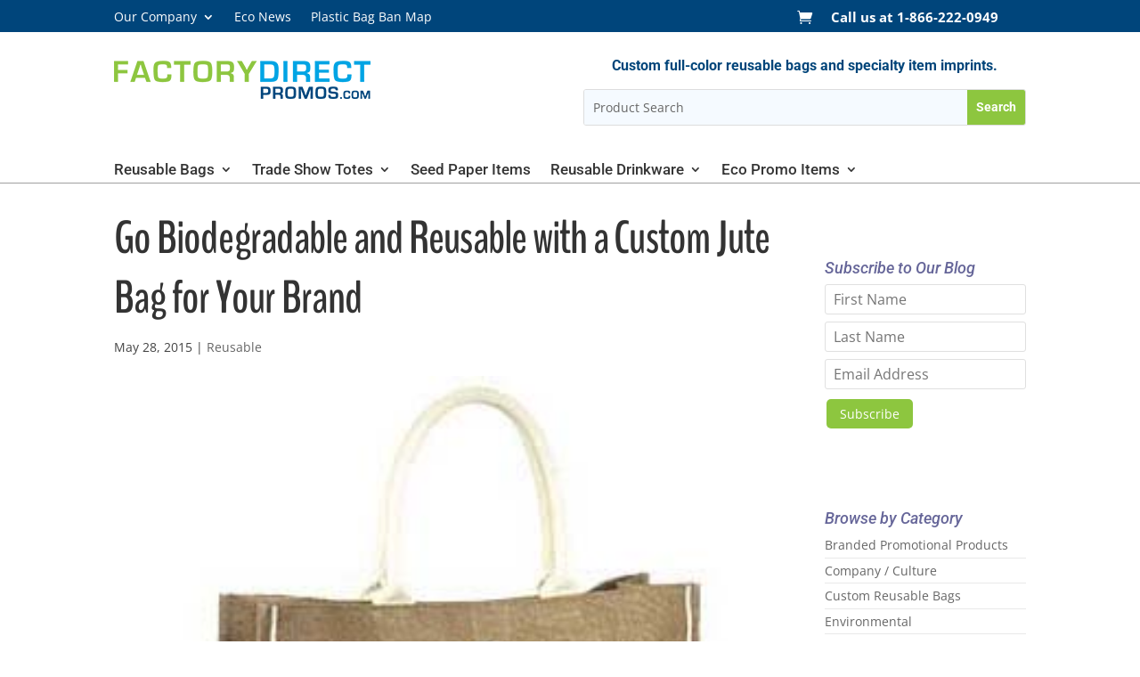

--- FILE ---
content_type: text/html; charset=UTF-8
request_url: https://www.factorydirectpromos.com/blog/go-biodegradable-and-reusable-with-a-custom-jute-bag-for-your-brand/
body_size: 25292
content:
<!DOCTYPE html>
<html dir="ltr" lang="en-US" prefix="og: https://ogp.me/ns#">
<head>
	<meta charset="UTF-8" />
<meta http-equiv="X-UA-Compatible" content="IE=edge">
	<link rel="pingback" href="https://www.factorydirectpromos.com/xmlrpc.php" />

	<script type="text/javascript">
		document.documentElement.className = 'js';
	</script>
	
	<style id="jetpack-boost-critical-css">/* Critical CSS Key: singular_post */
@media all{ul{box-sizing:border-box}.entry-content{counter-reset:footnotes}.screen-reader-text{border:0;clip-path:inset(50%);height:1px;margin:-1px;overflow:hidden;padding:0;position:absolute;width:1px;word-wrap:normal!important}html :where(img[class*=wp-image-]){height:auto;max-width:100%}.screen-reader-text{clip:rect(1px,1px,1px,1px);word-wrap:normal!important;border:0;clip-path:inset(50%);height:1px;margin:-1px;overflow:hidden;overflow-wrap:normal!important;padding:0;position:absolute!important;width:1px}.screen-reader-text{clip:rect(1px,1px,1px,1px);height:1px;overflow:hidden;position:absolute!important;width:1px;word-wrap:normal!important}a,body,div,form,h1,h2,h4,html,img,label,li,p,span,ul{margin:0;padding:0;border:0;outline:0;font-size:100%;-ms-text-size-adjust:100%;-webkit-text-size-adjust:100%;vertical-align:baseline;background:0 0}body{line-height:1}ul{list-style:none}article,header,nav{display:block}body{font-family:Open Sans,Arial,sans-serif;font-size:14px;color:#666;background-color:#fff;line-height:1.7em;font-weight:500;-webkit-font-smoothing:antialiased;-moz-osx-font-smoothing:grayscale}body.et_cover_background{background-size:cover!important;background-position:top!important;background-repeat:no-repeat!important;background-attachment:fixed}a{color:#2ea3f2}a{text-decoration:none}p{padding-bottom:1em}p:not(.has-background):last-of-type{padding-bottom:0}h1,h2,h4{color:#333;padding-bottom:10px;line-height:1em;font-weight:500}h1{font-size:30px}h2{font-size:26px}h4{font-size:18px}input{-webkit-appearance:none}input[type=text]{background-color:#fff;border:1px solid #bbb;padding:2px;color:#4e4e4e}input[type=text]{margin:0}button,input{font-family:inherit}img{max-width:100%;height:auto}#main-content{background-color:#fff}.container{width:80%;max-width:1080px;margin:auto}body:not(.et-tb) #main-content .container{padding-top:58px}.et-l--header ul{list-style-type:disc;padding:0 0 23px 1em;line-height:26px}#left-area .post-meta{font-size:14px;padding-bottom:15px}#left-area .post-meta a{text-decoration:none;color:#666}.single .post{padding-bottom:25px}@media (min-width:981px){#left-area{width:79.125%;padding-bottom:23px}#main-content .container:before{content:"";position:absolute;top:0;height:100%;width:1px;background-color:#e2e2e2}}@media (max-width:980px){#page-container{padding-top:80px}.et-tb-has-header #page-container{padding-top:0!important}#left-area,#sidebar{width:100%!important}#main-content .container:before{display:none!important}}#sidebar{padding-bottom:28px}#sidebar .et_pb_widget{margin-bottom:30px;width:100%;float:none}@media (min-width:981px) and (max-width:1100px){#sidebar .et_pb_widget{margin-left:0}}@media (min-width:981px){#sidebar{float:left;width:20.875%}.et_right_sidebar #left-area{float:left;padding-right:5.5%}.et_right_sidebar #sidebar{padding-left:30px}.et_right_sidebar #main-content .container:before{right:20.875%!important}}@media (max-width:980px){.et_right_sidebar #left-area,.et_right_sidebar #sidebar{width:auto;float:none;padding-right:0;padding-left:0}.et_right_sidebar #left-area{margin-right:0}.et_right_sidebar #sidebar{margin-left:0;border-left:none}}.single .et_pb_post{margin-bottom:27px}.widget_search .screen-reader-text{display:none}.tagcloud a{font-size:12px!important;padding:2px 8px;background:rgba(0,0,0,.05);display:inline-block;margin-bottom:4px;border-radius:3px}.nav li ul{border-color:#2ea3f2}.mobile_menu_bar:after,.mobile_menu_bar:before{color:#2ea3f2}.container{text-align:left;position:relative}.et-menu,nav.et-menu-nav{float:left}.mobile_menu_bar:before{content:"a";font-size:32px;left:0;position:relative;top:0}*{-webkit-box-sizing:border-box;box-sizing:border-box}.et_pb_button:after,.et_pb_contact_submit:after,.mobile_menu_bar:before{font-family:ETmodules!important;speak:none;font-style:normal;font-weight:400;-webkit-font-feature-settings:normal;font-feature-settings:normal;font-variant:normal;text-transform:none;line-height:1;-webkit-font-smoothing:antialiased;-moz-osx-font-smoothing:grayscale;text-shadow:0 0;direction:ltr}.et_pb_button{font-size:20px;font-weight:500;padding:.3em 1em;line-height:1.7em!important;background-color:transparent;background-size:cover;background-position:50%;background-repeat:no-repeat;border:2px solid;border-radius:3px}.et_pb_button{position:relative}.et_pb_button:after,.et_pb_button:before{font-size:32px;line-height:1em;content:"5";opacity:0;position:absolute;margin-left:-1em;text-transform:none;-webkit-font-feature-settings:"kern"off;font-feature-settings:"kern"off;font-variant:none;font-style:normal;font-weight:400;text-shadow:none}.et_pb_button:before{display:none}.et_pb_module.et_pb_text_align_left{text-align:left}.et_pb_module.et_pb_text_align_center{text-align:center}.clearfix:after{visibility:hidden;display:block;font-size:0;content:" ";clear:both;height:0}.et_builder_inner_content{position:relative;z-index:1}header .et_builder_inner_content{z-index:2}.et_pb_css_mix_blend_mode_passthrough{mix-blend-mode:unset!important}.et_pb_module,.et_pb_with_background{position:relative;background-size:cover;background-position:50%;background-repeat:no-repeat}.et_pb_with_border{position:relative;border:0 solid #333}.screen-reader-text{border:0;clip:rect(1px,1px,1px,1px);-webkit-clip-path:inset(50%);clip-path:inset(50%);height:1px;margin:-1px;overflow:hidden;padding:0;position:absolute!important;width:1px;word-wrap:normal!important}header.et-l.et-l--header:after{clear:both;display:block;content:""}@media (min-width:981px){.et_pb_section div.et_pb_row .et_pb_column .et_pb_module:last-child{margin-bottom:0}}@media (max-width:980px){.et_pb_column .et_pb_module{margin-bottom:30px}.et_pb_row .et_pb_column .et_pb_module:last-child{margin-bottom:0}}.et_pb_menu.et_pb_menu--style-inline_centered_logo .et_pb_menu__menu nav ul{-webkit-box-pack:center;-ms-flex-pack:center;justify-content:center}.et_pb_section{position:relative;background-color:#fff;background-position:50%;background-size:100%;background-size:cover}@media (min-width:981px){.et_pb_section{padding:4%0}}@media (max-width:980px){.et_pb_section{padding:50px 0}}.et_pb_row{width:80%;max-width:1080px;margin:auto;position:relative}.et_pb_row:after{content:"";display:block;clear:both;visibility:hidden;line-height:0;height:0;width:0}.et_pb_column{float:left;background-size:cover;background-position:50%;position:relative;z-index:2;min-height:1px}.et_pb_column--with-menu{z-index:3}.et_pb_row .et_pb_column.et-last-child,.et_pb_row .et_pb_column:last-child{margin-right:0!important}.et_pb_column,.et_pb_row{background-size:cover;background-position:50%;background-repeat:no-repeat}@media (min-width:981px){.et_pb_row{padding:2%0}.et_pb_row .et_pb_column.et-last-child,.et_pb_row .et_pb_column:last-child{margin-right:0!important}}@media (max-width:980px){.et_pb_row{max-width:1080px}.et_pb_row{padding:30px 0}.et_pb_column{width:100%;margin-bottom:30px}.et_pb_row .et_pb_column.et-last-child,.et_pb_row .et_pb_column:last-child{margin-bottom:0}}@media (max-width:479px){.et_pb_column{width:100%!important}}@font-face{font-family:ETmodules;font-display:block;font-weight:400;font-style:normal}.et_pb_contact_form_label{display:none}p.et_pb_contact_field{padding:0 0 0 3%;margin-bottom:3%;background-position:50%;background-size:cover}p.et_pb_contact_field.et_pb_contact_field_last+p.et_pb_contact_field.et_pb_contact_field_last{clear:both}.et_pb_contact_field *{position:relative}.et_pb_post{margin-bottom:60px;word-wrap:break-word}.et_pb_post .entry-content{padding-top:30px}.et_pb_post .post-meta{font-size:14px;margin-bottom:6px}.et_pb_post .post-meta a{text-decoration:none}@media (min-width:981px) and (max-width:1100px){.et_pb_post{margin-bottom:42px}}@media (max-width:980px){.et_pb_post{margin-bottom:42px}}@media (max-width:767px){.et_pb_post{margin-bottom:42px}}@media (max-width:479px){.et_pb_post{margin-bottom:42px}.et_pb_post h2{font-size:16px;padding-bottom:0}.et_pb_post .post-meta{color:#666;font-size:14px}}.et-menu li{display:inline-block;font-size:14px;padding-right:22px}.et-menu>li:last-child{padding-right:0}.et-menu a{color:rgba(0,0,0,.6);text-decoration:none;display:block;position:relative}.et-menu li>a{padding-bottom:29px;word-wrap:break-word}a.et_pb_menu__icon{display:-webkit-box;display:-ms-flexbox;display:flex;-webkit-box-align:center;-ms-flex-align:center;align-items:center;padding:0;margin:0 11px;font-size:17px;line-height:normal;background:0 0;border:0;-webkit-box-orient:horizontal;-webkit-box-direction:reverse;-ms-flex-direction:row-reverse;flex-direction:row-reverse}a.et_pb_menu__icon:after{font-family:ETmodules}a.et_pb_menu__icon__with_count:after{margin-right:10px}.et_pb_menu__wrap .mobile_menu_bar{-webkit-transform:translateY(3%);transform:translateY(3%)}.et_pb_menu__wrap .mobile_menu_bar:before{top:0}.et_pb_menu__cart-button:after{content:""}@media (max-width:980px){.et-menu{display:none}.et_mobile_nav_menu{display:block;margin-top:-1px}}@media (min-width:981px){.et_pb_gutters2.et_right_sidebar #left-area{padding-right:3%}.et_pb_gutters2 .et_pb_column{margin-right:3%}.et_pb_gutters2 .et_pb_column_4_4{width:100%}.et_pb_gutters2 .et_pb_column_4_4 .et_pb_module{margin-bottom:1.5%}.et_pb_gutters2 .et_pb_column_1_2{width:48.5%}.et_pb_gutters2 .et_pb_column_1_2 .et_pb_module{margin-bottom:3.093%}}.nav li li{padding:0 20px;margin:0}.et-menu li li a{padding:6px 20px;width:200px}.nav li{position:relative;line-height:1em}.nav li li{position:relative;line-height:2em}.nav li ul{position:absolute;padding:20px 0;z-index:9999;width:240px;background:#fff;visibility:hidden;opacity:0;border-top:3px solid #2ea3f2;box-shadow:0 2px 5px rgba(0,0,0,.1);-moz-box-shadow:0 2px 5px rgba(0,0,0,.1);-webkit-box-shadow:0 2px 5px rgba(0,0,0,.1);-webkit-transform:translateZ(0);text-align:left}.nav li li a{font-size:14px}.et-menu .menu-item-has-children>a:first-child:after{font-family:ETmodules;content:"3";font-size:16px;position:absolute;right:0;top:0;font-weight:800}.et-menu .menu-item-has-children>a:first-child{padding-right:20px}.et_mobile_nav_menu{float:right;display:none}.mobile_menu_bar{position:relative;display:block;line-height:0}.mobile_menu_bar:before{content:"a";font-size:32px;position:relative;left:0;top:0}.et_pb_module .mobile_menu_bar:before{top:2px}.et_pb_widget{float:left;max-width:100%;word-wrap:break-word}.et_pb_widget a{text-decoration:none;color:#666}.et_pb_widget ul li{margin-bottom:.5em}.et_pb_with_border .et_pb_contact_form input{border:0 solid #333}.et_pb_contact_submit{color:#2ea3f2}.et_pb_contact_form{margin-left:-3%}.et-pb-contact-message{position:relative}.et_pb_contact{position:relative}.et_pb_contact p input{-webkit-appearance:none;background-color:#eee;width:100%;border-width:0;border-radius:0;color:#999;font-size:14px;padding:16px}.et_pb_contact p input:-moz-placeholder,.et_pb_contact p input::-moz-placeholder{opacity:1}.et_pb_contact_submit{font-family:inherit;display:inline-block;margin:0 0 0 18px}.et_contact_bottom_container{float:right;text-align:right;margin-top:-1.5%;display:-moz-flex;display:-ms-flex;display:-webkit-box;display:-ms-flexbox;display:flex}.et_pb_image{margin-left:auto;margin-right:auto;line-height:0}.et_pb_image{display:block}.et_pb_image .et_pb_image_wrap{display:inline-block;position:relative;max-width:100%}.et_pb_image img{position:relative}.et_pb_menu .et-menu-nav,.et_pb_menu .et-menu-nav>ul{float:none}.et_pb_menu .et-menu-nav>ul{padding:0!important;line-height:1.7em}.et_pb_menu .et-menu-nav>ul ul{padding:20px 0;text-align:left}.et_pb_menu_inner_container{position:relative}.et_pb_menu .et_pb_menu__wrap{-webkit-box-flex:1;-ms-flex:1 1 auto;flex:1 1 auto;display:-webkit-box;display:-ms-flexbox;display:flex;-webkit-box-pack:start;-ms-flex-pack:start;justify-content:flex-start;-webkit-box-align:stretch;-ms-flex-align:stretch;align-items:stretch;-ms-flex-wrap:wrap;flex-wrap:wrap;opacity:1}.et_pb_menu .et_pb_menu__menu{-webkit-box-flex:0;-ms-flex:0 1 auto;flex:0 1 auto;-webkit-box-pack:start;-ms-flex-pack:start;justify-content:flex-start}.et_pb_menu .et_pb_menu__menu,.et_pb_menu .et_pb_menu__menu>nav,.et_pb_menu .et_pb_menu__menu>nav>ul{display:-webkit-box;display:-ms-flexbox;display:flex;-webkit-box-align:stretch;-ms-flex-align:stretch;align-items:stretch}.et_pb_menu .et_pb_menu__menu>nav>ul{-ms-flex-wrap:wrap;flex-wrap:wrap;-webkit-box-pack:start;-ms-flex-pack:start;justify-content:flex-start}.et_pb_menu .et_pb_menu__menu>nav>ul>li{position:relative;display:-webkit-box;display:-ms-flexbox;display:flex;-webkit-box-align:stretch;-ms-flex-align:stretch;align-items:stretch;margin:0}.et_pb_menu .et_pb_menu__menu>nav>ul>li>ul{top:calc(100% - 1px);left:0}.et_pb_menu--without-logo .et_pb_menu__menu>nav>ul{padding:0!important}.et_pb_menu--without-logo .et_pb_menu__menu>nav>ul>li{margin-top:8px}.et_pb_menu--without-logo .et_pb_menu__menu>nav>ul>li>a{padding-bottom:8px}.et_pb_menu .et_pb_menu__icon{-webkit-box-flex:0;-ms-flex:0 0 auto;flex:0 0 auto}.et_pb_menu .et-menu{margin-left:-11px;margin-right:-11px}.et_pb_menu .et-menu>li{padding-left:11px;padding-right:11px}.et_pb_menu--style-left_aligned .et_pb_menu_inner_container{display:-webkit-box;display:-ms-flexbox;display:flex;-webkit-box-align:stretch;-ms-flex-align:stretch;align-items:stretch}.et_pb_menu--style-inline_centered_logo .et_pb_menu__wrap{-webkit-box-pack:center;-ms-flex-pack:center;justify-content:center}@media (max-width:980px){.et_pb_menu--style-left_aligned .et_pb_menu_inner_container{-webkit-box-align:center;-ms-flex-align:center;align-items:center}.et_pb_menu--style-left_aligned .et_pb_menu__wrap{-webkit-box-pack:end;-ms-flex-pack:end;justify-content:flex-end}.et_pb_menu .et_pb_menu__menu{display:none}.et_pb_menu .et_mobile_nav_menu{float:none;margin:0 6px;display:-webkit-box;display:-ms-flexbox;display:flex;-webkit-box-align:center;-ms-flex-align:center;align-items:center}}.et_pb_search .screen-reader-text{display:none}.et_pb_search{border:1px solid #ddd;border-radius:3px;overflow:hidden}.et_pb_search input.et_pb_s,.et_pb_search input.et_pb_searchsubmit{padding:.715em;margin:0;font-size:14px;line-height:normal!important;border:none;color:#666}.et_pb_search input.et_pb_s::-webkit-input-placeholder{color:#666}.et_pb_search input.et_pb_s::-moz-placeholder{color:#666}.et_pb_search input.et_pb_s:-ms-input-placeholder{color:#666}.et_pb_search input.et_pb_s{-webkit-appearance:none;background:0 0;display:inline-block;padding-right:80px;-webkit-box-flex:1;-ms-flex:1;flex:1;min-width:0}.et_pb_search .et_pb_searchform{position:relative}.et_pb_search .et_pb_searchform>div{display:-webkit-box;display:-ms-flexbox;display:flex}.et_pb_search input.et_pb_searchsubmit{min-height:100%!important;background-color:#ddd}.et_pb_social_media_follow_network_name{display:none}.et_pb_text{word-wrap:break-word}.et_pb_text>:last-child{padding-bottom:0}.et_pb_text_inner{position:relative}h1{font-family:BenchNine,sans-serif}.single-post article p{font-size:17px;line-height:1.65}.single-post article h1.entry-title{font-family:BenchNine,sans-serif;font-size:52px;letter-spacing:-.015em;font-weight:900}@media (max-width:767px){.et_pb_module.et_pb_image.et_pb_image_0_tb_header a{display:block}}@media (max-width:320px){body{zoom:.9}}h4.widgettitle{border-bottom:none;background-color:none;color:#669;padding:0;font-size:18px;margin-bottom:6px;font-style:italic}@media only screen and (max-width:768px){h1{margin-bottom:12px}}ul.top-products li{border-bottom:none;padding:.065em .5em;margin-bottom:0;font-size:14px}@media only screen and (max-width:768px){#sidebar{width:100%;padding:1em 1em 0}}#main-content .container:before{display:none}a{color:#1594db}.widget_categories ul li{padding:.375em 0;line-height:1.25;border-bottom:1px solid #e9e9e9;margin-bottom:0;font-size:14px}@font-face{font-family:BenchNine;font-style:normal;font-weight:400;font-display:swap;unicode-range:U+0100-024F,U+0259,U+1E00-1EFF,U+2020,U+20A0-20AB,U+20AD-20CF,U+2113,U+2C60-2C7F,U+A720-A7FF}@font-face{font-family:BenchNine;font-style:normal;font-weight:400;font-display:swap;unicode-range:U+0000-00FF,U+0131,U+0152-0153,U+02BB-02BC,U+02C6,U+02DA,U+02DC,U+2000-206F,U+2074,U+20AC,U+2122,U+2191,U+2193,U+2212,U+2215,U+FEFF,U+FFFD}@font-face{font-family:BenchNine;font-style:normal;font-weight:700;font-display:swap;unicode-range:U+0100-024F,U+0259,U+1E00-1EFF,U+2020,U+20A0-20AB,U+20AD-20CF,U+2113,U+2C60-2C7F,U+A720-A7FF}@font-face{font-family:BenchNine;font-style:normal;font-weight:700;font-display:swap;unicode-range:U+0000-00FF,U+0131,U+0152-0153,U+02BB-02BC,U+02C6,U+02DA,U+02DC,U+2000-206F,U+2074,U+20AC,U+2122,U+2191,U+2193,U+2212,U+2215,U+FEFF,U+FFFD}header .et_builder_inner_content{z-index:10}.et_pb_row_0_tb_header.et_pb_row{z-index:11!important}.et-menu li li a{padding:6px 20px 6px 0;width:280px;border-bottom:1px solid #e9e9e9}.et-db #et-boc .et-l .nav li ul.sub-menu,.nav li ul.sub-menu{width:303px}.nav li li{font-weight:400}#menu-main-menu li li a{width:275px!important;padding:6px 0!important}@media (max-width:980px){.et_pb_column.et_pb_column_1_2.et_pb_column_2_tb_header{margin-bottom:3px}}@media only screen and (max-width:767px){.et_pb_search input.et_pb_s,.et_pb_search input.et_pb_searchsubmit{padding-top:.13px!important;padding-right:.5em!important;padding-bottom:.13px!important;padding-left:.5em!important}}@media only screen and (max-width:768px){.et_pb_row{width:90%}}#main-content .container:before{display:none}body:not(.et-tb) #main-content .container{padding-top:28px}@media only screen and (max-width:768px){.container{width:94%}}body #page-container #sidebar{padding-top:56px}}body{font-size:14px}body{color:#444}.mobile_menu_bar:after,.mobile_menu_bar:before{color:#00a4e4}.et_pb_contact_submit{color:#00a4e4}.nav li ul{border-color:#00a4e4}.container,.et_pb_row{max-width:1120px}a{color:#00a4e4}body .et_pb_button{font-size:16px;border-radius:5px}body .et_pb_button:after{font-size:25.6px}h1,h2,h4{line-height:1.2em}body.single .et_post_meta_wrapper h1{line-height:1.3em}@media only screen and (min-width:1400px){.et_pb_row{padding:28px 0}.et_pb_section{padding:56px 0}}h1,h2,h4{font-family:Roboto,Helvetica,Arial,Lucida,sans-serif}body #page-container #sidebar{width:25%}body #page-container #left-area{width:75%}.et_right_sidebar #main-content .container:before{right:25%!important}</style><title>Go Biodegradable and Reusable with a Custom Jute Bag for Your Brand | Factory Direct Promos</title>
<link rel="preconnect" href="https://fonts.gstatic.com" crossorigin /><style id="et-divi-open-sans-inline-css">/* Original: https://fonts.googleapis.com/css?family=Open+Sans:300italic,400italic,600italic,700italic,800italic,400,300,600,700,800&#038;subset=latin,latin-ext&#038;display=swap *//* User Agent: Mozilla/5.0 (Unknown; Linux x86_64) AppleWebKit/538.1 (KHTML, like Gecko) Safari/538.1 Daum/4.1 */@font-face {font-family: 'Open Sans';font-style: italic;font-weight: 300;font-stretch: normal;font-display: swap;src: url(https://fonts.gstatic.com/s/opensans/v44/memQYaGs126MiZpBA-UFUIcVXSCEkx2cmqvXlWq8tWZ0Pw86hd0Rk5hkWV4exQ.ttf) format('truetype');}@font-face {font-family: 'Open Sans';font-style: italic;font-weight: 400;font-stretch: normal;font-display: swap;src: url(https://fonts.gstatic.com/s/opensans/v44/memQYaGs126MiZpBA-UFUIcVXSCEkx2cmqvXlWq8tWZ0Pw86hd0Rk8ZkWV4exQ.ttf) format('truetype');}@font-face {font-family: 'Open Sans';font-style: italic;font-weight: 600;font-stretch: normal;font-display: swap;src: url(https://fonts.gstatic.com/s/opensans/v44/memQYaGs126MiZpBA-UFUIcVXSCEkx2cmqvXlWq8tWZ0Pw86hd0RkxhjWV4exQ.ttf) format('truetype');}@font-face {font-family: 'Open Sans';font-style: italic;font-weight: 700;font-stretch: normal;font-display: swap;src: url(https://fonts.gstatic.com/s/opensans/v44/memQYaGs126MiZpBA-UFUIcVXSCEkx2cmqvXlWq8tWZ0Pw86hd0RkyFjWV4exQ.ttf) format('truetype');}@font-face {font-family: 'Open Sans';font-style: italic;font-weight: 800;font-stretch: normal;font-display: swap;src: url(https://fonts.gstatic.com/s/opensans/v44/memQYaGs126MiZpBA-UFUIcVXSCEkx2cmqvXlWq8tWZ0Pw86hd0Rk0ZjWV4exQ.ttf) format('truetype');}@font-face {font-family: 'Open Sans';font-style: normal;font-weight: 300;font-stretch: normal;font-display: swap;src: url(https://fonts.gstatic.com/s/opensans/v44/memSYaGs126MiZpBA-UvWbX2vVnXBbObj2OVZyOOSr4dVJWUgsiH0B4uaVc.ttf) format('truetype');}@font-face {font-family: 'Open Sans';font-style: normal;font-weight: 400;font-stretch: normal;font-display: swap;src: url(https://fonts.gstatic.com/s/opensans/v44/memSYaGs126MiZpBA-UvWbX2vVnXBbObj2OVZyOOSr4dVJWUgsjZ0B4uaVc.ttf) format('truetype');}@font-face {font-family: 'Open Sans';font-style: normal;font-weight: 600;font-stretch: normal;font-display: swap;src: url(https://fonts.gstatic.com/s/opensans/v44/memSYaGs126MiZpBA-UvWbX2vVnXBbObj2OVZyOOSr4dVJWUgsgH1x4uaVc.ttf) format('truetype');}@font-face {font-family: 'Open Sans';font-style: normal;font-weight: 700;font-stretch: normal;font-display: swap;src: url(https://fonts.gstatic.com/s/opensans/v44/memSYaGs126MiZpBA-UvWbX2vVnXBbObj2OVZyOOSr4dVJWUgsg-1x4uaVc.ttf) format('truetype');}@font-face {font-family: 'Open Sans';font-style: normal;font-weight: 800;font-stretch: normal;font-display: swap;src: url(https://fonts.gstatic.com/s/opensans/v44/memSYaGs126MiZpBA-UvWbX2vVnXBbObj2OVZyOOSr4dVJWUgshZ1x4uaVc.ttf) format('truetype');}/* User Agent: Mozilla/5.0 (Windows NT 6.1; WOW64; rv:27.0) Gecko/20100101 Firefox/27.0 */@font-face {font-family: 'Open Sans';font-style: italic;font-weight: 300;font-stretch: normal;font-display: swap;src: url(https://fonts.gstatic.com/l/font?kit=memQYaGs126MiZpBA-UFUIcVXSCEkx2cmqvXlWq8tWZ0Pw86hd0Rk5hkWV4exg&skey=743457fe2cc29280&v=v44) format('woff');}@font-face {font-family: 'Open Sans';font-style: italic;font-weight: 400;font-stretch: normal;font-display: swap;src: url(https://fonts.gstatic.com/l/font?kit=memQYaGs126MiZpBA-UFUIcVXSCEkx2cmqvXlWq8tWZ0Pw86hd0Rk8ZkWV4exg&skey=743457fe2cc29280&v=v44) format('woff');}@font-face {font-family: 'Open Sans';font-style: italic;font-weight: 600;font-stretch: normal;font-display: swap;src: url(https://fonts.gstatic.com/l/font?kit=memQYaGs126MiZpBA-UFUIcVXSCEkx2cmqvXlWq8tWZ0Pw86hd0RkxhjWV4exg&skey=743457fe2cc29280&v=v44) format('woff');}@font-face {font-family: 'Open Sans';font-style: italic;font-weight: 700;font-stretch: normal;font-display: swap;src: url(https://fonts.gstatic.com/l/font?kit=memQYaGs126MiZpBA-UFUIcVXSCEkx2cmqvXlWq8tWZ0Pw86hd0RkyFjWV4exg&skey=743457fe2cc29280&v=v44) format('woff');}@font-face {font-family: 'Open Sans';font-style: italic;font-weight: 800;font-stretch: normal;font-display: swap;src: url(https://fonts.gstatic.com/l/font?kit=memQYaGs126MiZpBA-UFUIcVXSCEkx2cmqvXlWq8tWZ0Pw86hd0Rk0ZjWV4exg&skey=743457fe2cc29280&v=v44) format('woff');}@font-face {font-family: 'Open Sans';font-style: normal;font-weight: 300;font-stretch: normal;font-display: swap;src: url(https://fonts.gstatic.com/l/font?kit=memSYaGs126MiZpBA-UvWbX2vVnXBbObj2OVZyOOSr4dVJWUgsiH0B4uaVQ&skey=62c1cbfccc78b4b2&v=v44) format('woff');}@font-face {font-family: 'Open Sans';font-style: normal;font-weight: 400;font-stretch: normal;font-display: swap;src: url(https://fonts.gstatic.com/l/font?kit=memSYaGs126MiZpBA-UvWbX2vVnXBbObj2OVZyOOSr4dVJWUgsjZ0B4uaVQ&skey=62c1cbfccc78b4b2&v=v44) format('woff');}@font-face {font-family: 'Open Sans';font-style: normal;font-weight: 600;font-stretch: normal;font-display: swap;src: url(https://fonts.gstatic.com/l/font?kit=memSYaGs126MiZpBA-UvWbX2vVnXBbObj2OVZyOOSr4dVJWUgsgH1x4uaVQ&skey=62c1cbfccc78b4b2&v=v44) format('woff');}@font-face {font-family: 'Open Sans';font-style: normal;font-weight: 700;font-stretch: normal;font-display: swap;src: url(https://fonts.gstatic.com/l/font?kit=memSYaGs126MiZpBA-UvWbX2vVnXBbObj2OVZyOOSr4dVJWUgsg-1x4uaVQ&skey=62c1cbfccc78b4b2&v=v44) format('woff');}@font-face {font-family: 'Open Sans';font-style: normal;font-weight: 800;font-stretch: normal;font-display: swap;src: url(https://fonts.gstatic.com/l/font?kit=memSYaGs126MiZpBA-UvWbX2vVnXBbObj2OVZyOOSr4dVJWUgshZ1x4uaVQ&skey=62c1cbfccc78b4b2&v=v44) format('woff');}/* User Agent: Mozilla/5.0 (Windows NT 6.3; rv:39.0) Gecko/20100101 Firefox/39.0 */@font-face {font-family: 'Open Sans';font-style: italic;font-weight: 300;font-stretch: normal;font-display: swap;src: url(https://fonts.gstatic.com/s/opensans/v44/memQYaGs126MiZpBA-UFUIcVXSCEkx2cmqvXlWq8tWZ0Pw86hd0Rk5hkWV4ewA.woff2) format('woff2');}@font-face {font-family: 'Open Sans';font-style: italic;font-weight: 400;font-stretch: normal;font-display: swap;src: url(https://fonts.gstatic.com/s/opensans/v44/memQYaGs126MiZpBA-UFUIcVXSCEkx2cmqvXlWq8tWZ0Pw86hd0Rk8ZkWV4ewA.woff2) format('woff2');}@font-face {font-family: 'Open Sans';font-style: italic;font-weight: 600;font-stretch: normal;font-display: swap;src: url(https://fonts.gstatic.com/s/opensans/v44/memQYaGs126MiZpBA-UFUIcVXSCEkx2cmqvXlWq8tWZ0Pw86hd0RkxhjWV4ewA.woff2) format('woff2');}@font-face {font-family: 'Open Sans';font-style: italic;font-weight: 700;font-stretch: normal;font-display: swap;src: url(https://fonts.gstatic.com/s/opensans/v44/memQYaGs126MiZpBA-UFUIcVXSCEkx2cmqvXlWq8tWZ0Pw86hd0RkyFjWV4ewA.woff2) format('woff2');}@font-face {font-family: 'Open Sans';font-style: italic;font-weight: 800;font-stretch: normal;font-display: swap;src: url(https://fonts.gstatic.com/s/opensans/v44/memQYaGs126MiZpBA-UFUIcVXSCEkx2cmqvXlWq8tWZ0Pw86hd0Rk0ZjWV4ewA.woff2) format('woff2');}@font-face {font-family: 'Open Sans';font-style: normal;font-weight: 300;font-stretch: normal;font-display: swap;src: url(https://fonts.gstatic.com/s/opensans/v44/memSYaGs126MiZpBA-UvWbX2vVnXBbObj2OVZyOOSr4dVJWUgsiH0B4uaVI.woff2) format('woff2');}@font-face {font-family: 'Open Sans';font-style: normal;font-weight: 400;font-stretch: normal;font-display: swap;src: url(https://fonts.gstatic.com/s/opensans/v44/memSYaGs126MiZpBA-UvWbX2vVnXBbObj2OVZyOOSr4dVJWUgsjZ0B4uaVI.woff2) format('woff2');}@font-face {font-family: 'Open Sans';font-style: normal;font-weight: 600;font-stretch: normal;font-display: swap;src: url(https://fonts.gstatic.com/s/opensans/v44/memSYaGs126MiZpBA-UvWbX2vVnXBbObj2OVZyOOSr4dVJWUgsgH1x4uaVI.woff2) format('woff2');}@font-face {font-family: 'Open Sans';font-style: normal;font-weight: 700;font-stretch: normal;font-display: swap;src: url(https://fonts.gstatic.com/s/opensans/v44/memSYaGs126MiZpBA-UvWbX2vVnXBbObj2OVZyOOSr4dVJWUgsg-1x4uaVI.woff2) format('woff2');}@font-face {font-family: 'Open Sans';font-style: normal;font-weight: 800;font-stretch: normal;font-display: swap;src: url(https://fonts.gstatic.com/s/opensans/v44/memSYaGs126MiZpBA-UvWbX2vVnXBbObj2OVZyOOSr4dVJWUgshZ1x4uaVI.woff2) format('woff2');}</style><style id="et-builder-googlefonts-cached-inline">/* Original: https://fonts.googleapis.com/css?family=Roboto:100,100italic,300,300italic,regular,italic,500,500italic,700,700italic,900,900italic&#038;subset=latin,latin-ext&#038;display=swap *//* User Agent: Mozilla/5.0 (Unknown; Linux x86_64) AppleWebKit/538.1 (KHTML, like Gecko) Safari/538.1 Daum/4.1 */@font-face {font-family: 'Roboto';font-style: italic;font-weight: 100;font-stretch: normal;font-display: swap;src: url(https://fonts.gstatic.com/s/roboto/v50/KFOKCnqEu92Fr1Mu53ZEC9_Vu3r1gIhOszmOClHrs6ljXfMMLoHRuAb-lg.ttf) format('truetype');}@font-face {font-family: 'Roboto';font-style: italic;font-weight: 300;font-stretch: normal;font-display: swap;src: url(https://fonts.gstatic.com/s/roboto/v50/KFOKCnqEu92Fr1Mu53ZEC9_Vu3r1gIhOszmOClHrs6ljXfMMLt_QuAb-lg.ttf) format('truetype');}@font-face {font-family: 'Roboto';font-style: italic;font-weight: 400;font-stretch: normal;font-display: swap;src: url(https://fonts.gstatic.com/s/roboto/v50/KFOKCnqEu92Fr1Mu53ZEC9_Vu3r1gIhOszmOClHrs6ljXfMMLoHQuAb-lg.ttf) format('truetype');}@font-face {font-family: 'Roboto';font-style: italic;font-weight: 500;font-stretch: normal;font-display: swap;src: url(https://fonts.gstatic.com/s/roboto/v50/KFOKCnqEu92Fr1Mu53ZEC9_Vu3r1gIhOszmOClHrs6ljXfMMLrPQuAb-lg.ttf) format('truetype');}@font-face {font-family: 'Roboto';font-style: italic;font-weight: 700;font-stretch: normal;font-display: swap;src: url(https://fonts.gstatic.com/s/roboto/v50/KFOKCnqEu92Fr1Mu53ZEC9_Vu3r1gIhOszmOClHrs6ljXfMMLmbXuAb-lg.ttf) format('truetype');}@font-face {font-family: 'Roboto';font-style: italic;font-weight: 900;font-stretch: normal;font-display: swap;src: url(https://fonts.gstatic.com/s/roboto/v50/KFOKCnqEu92Fr1Mu53ZEC9_Vu3r1gIhOszmOClHrs6ljXfMMLijXuAb-lg.ttf) format('truetype');}@font-face {font-family: 'Roboto';font-style: normal;font-weight: 100;font-stretch: normal;font-display: swap;src: url(https://fonts.gstatic.com/s/roboto/v50/KFOMCnqEu92Fr1ME7kSn66aGLdTylUAMQXC89YmC2DPNWubEbFmaiA8.ttf) format('truetype');}@font-face {font-family: 'Roboto';font-style: normal;font-weight: 300;font-stretch: normal;font-display: swap;src: url(https://fonts.gstatic.com/s/roboto/v50/KFOMCnqEu92Fr1ME7kSn66aGLdTylUAMQXC89YmC2DPNWuaabVmaiA8.ttf) format('truetype');}@font-face {font-family: 'Roboto';font-style: normal;font-weight: 400;font-stretch: normal;font-display: swap;src: url(https://fonts.gstatic.com/s/roboto/v50/KFOMCnqEu92Fr1ME7kSn66aGLdTylUAMQXC89YmC2DPNWubEbVmaiA8.ttf) format('truetype');}@font-face {font-family: 'Roboto';font-style: normal;font-weight: 500;font-stretch: normal;font-display: swap;src: url(https://fonts.gstatic.com/s/roboto/v50/KFOMCnqEu92Fr1ME7kSn66aGLdTylUAMQXC89YmC2DPNWub2bVmaiA8.ttf) format('truetype');}@font-face {font-family: 'Roboto';font-style: normal;font-weight: 700;font-stretch: normal;font-display: swap;src: url(https://fonts.gstatic.com/s/roboto/v50/KFOMCnqEu92Fr1ME7kSn66aGLdTylUAMQXC89YmC2DPNWuYjalmaiA8.ttf) format('truetype');}@font-face {font-family: 'Roboto';font-style: normal;font-weight: 900;font-stretch: normal;font-display: swap;src: url(https://fonts.gstatic.com/s/roboto/v50/KFOMCnqEu92Fr1ME7kSn66aGLdTylUAMQXC89YmC2DPNWuZtalmaiA8.ttf) format('truetype');}/* User Agent: Mozilla/5.0 (Windows NT 6.1; WOW64; rv:27.0) Gecko/20100101 Firefox/27.0 */@font-face {font-family: 'Roboto';font-style: italic;font-weight: 100;font-stretch: normal;font-display: swap;src: url(https://fonts.gstatic.com/l/font?kit=KFOKCnqEu92Fr1Mu53ZEC9_Vu3r1gIhOszmOClHrs6ljXfMMLoHRuAb-lQ&skey=c608c610063635f9&v=v50) format('woff');}@font-face {font-family: 'Roboto';font-style: italic;font-weight: 300;font-stretch: normal;font-display: swap;src: url(https://fonts.gstatic.com/l/font?kit=KFOKCnqEu92Fr1Mu53ZEC9_Vu3r1gIhOszmOClHrs6ljXfMMLt_QuAb-lQ&skey=c608c610063635f9&v=v50) format('woff');}@font-face {font-family: 'Roboto';font-style: italic;font-weight: 400;font-stretch: normal;font-display: swap;src: url(https://fonts.gstatic.com/l/font?kit=KFOKCnqEu92Fr1Mu53ZEC9_Vu3r1gIhOszmOClHrs6ljXfMMLoHQuAb-lQ&skey=c608c610063635f9&v=v50) format('woff');}@font-face {font-family: 'Roboto';font-style: italic;font-weight: 500;font-stretch: normal;font-display: swap;src: url(https://fonts.gstatic.com/l/font?kit=KFOKCnqEu92Fr1Mu53ZEC9_Vu3r1gIhOszmOClHrs6ljXfMMLrPQuAb-lQ&skey=c608c610063635f9&v=v50) format('woff');}@font-face {font-family: 'Roboto';font-style: italic;font-weight: 700;font-stretch: normal;font-display: swap;src: url(https://fonts.gstatic.com/l/font?kit=KFOKCnqEu92Fr1Mu53ZEC9_Vu3r1gIhOszmOClHrs6ljXfMMLmbXuAb-lQ&skey=c608c610063635f9&v=v50) format('woff');}@font-face {font-family: 'Roboto';font-style: italic;font-weight: 900;font-stretch: normal;font-display: swap;src: url(https://fonts.gstatic.com/l/font?kit=KFOKCnqEu92Fr1Mu53ZEC9_Vu3r1gIhOszmOClHrs6ljXfMMLijXuAb-lQ&skey=c608c610063635f9&v=v50) format('woff');}@font-face {font-family: 'Roboto';font-style: normal;font-weight: 100;font-stretch: normal;font-display: swap;src: url(https://fonts.gstatic.com/l/font?kit=KFOMCnqEu92Fr1ME7kSn66aGLdTylUAMQXC89YmC2DPNWubEbFmaiAw&skey=a0a0114a1dcab3ac&v=v50) format('woff');}@font-face {font-family: 'Roboto';font-style: normal;font-weight: 300;font-stretch: normal;font-display: swap;src: url(https://fonts.gstatic.com/l/font?kit=KFOMCnqEu92Fr1ME7kSn66aGLdTylUAMQXC89YmC2DPNWuaabVmaiAw&skey=a0a0114a1dcab3ac&v=v50) format('woff');}@font-face {font-family: 'Roboto';font-style: normal;font-weight: 400;font-stretch: normal;font-display: swap;src: url(https://fonts.gstatic.com/l/font?kit=KFOMCnqEu92Fr1ME7kSn66aGLdTylUAMQXC89YmC2DPNWubEbVmaiAw&skey=a0a0114a1dcab3ac&v=v50) format('woff');}@font-face {font-family: 'Roboto';font-style: normal;font-weight: 500;font-stretch: normal;font-display: swap;src: url(https://fonts.gstatic.com/l/font?kit=KFOMCnqEu92Fr1ME7kSn66aGLdTylUAMQXC89YmC2DPNWub2bVmaiAw&skey=a0a0114a1dcab3ac&v=v50) format('woff');}@font-face {font-family: 'Roboto';font-style: normal;font-weight: 700;font-stretch: normal;font-display: swap;src: url(https://fonts.gstatic.com/l/font?kit=KFOMCnqEu92Fr1ME7kSn66aGLdTylUAMQXC89YmC2DPNWuYjalmaiAw&skey=a0a0114a1dcab3ac&v=v50) format('woff');}@font-face {font-family: 'Roboto';font-style: normal;font-weight: 900;font-stretch: normal;font-display: swap;src: url(https://fonts.gstatic.com/l/font?kit=KFOMCnqEu92Fr1ME7kSn66aGLdTylUAMQXC89YmC2DPNWuZtalmaiAw&skey=a0a0114a1dcab3ac&v=v50) format('woff');}/* User Agent: Mozilla/5.0 (Windows NT 6.3; rv:39.0) Gecko/20100101 Firefox/39.0 */@font-face {font-family: 'Roboto';font-style: italic;font-weight: 100;font-stretch: normal;font-display: swap;src: url(https://fonts.gstatic.com/s/roboto/v50/KFOKCnqEu92Fr1Mu53ZEC9_Vu3r1gIhOszmOClHrs6ljXfMMLoHRuAb-kw.woff2) format('woff2');}@font-face {font-family: 'Roboto';font-style: italic;font-weight: 300;font-stretch: normal;font-display: swap;src: url(https://fonts.gstatic.com/s/roboto/v50/KFOKCnqEu92Fr1Mu53ZEC9_Vu3r1gIhOszmOClHrs6ljXfMMLt_QuAb-kw.woff2) format('woff2');}@font-face {font-family: 'Roboto';font-style: italic;font-weight: 400;font-stretch: normal;font-display: swap;src: url(https://fonts.gstatic.com/s/roboto/v50/KFOKCnqEu92Fr1Mu53ZEC9_Vu3r1gIhOszmOClHrs6ljXfMMLoHQuAb-kw.woff2) format('woff2');}@font-face {font-family: 'Roboto';font-style: italic;font-weight: 500;font-stretch: normal;font-display: swap;src: url(https://fonts.gstatic.com/s/roboto/v50/KFOKCnqEu92Fr1Mu53ZEC9_Vu3r1gIhOszmOClHrs6ljXfMMLrPQuAb-kw.woff2) format('woff2');}@font-face {font-family: 'Roboto';font-style: italic;font-weight: 700;font-stretch: normal;font-display: swap;src: url(https://fonts.gstatic.com/s/roboto/v50/KFOKCnqEu92Fr1Mu53ZEC9_Vu3r1gIhOszmOClHrs6ljXfMMLmbXuAb-kw.woff2) format('woff2');}@font-face {font-family: 'Roboto';font-style: italic;font-weight: 900;font-stretch: normal;font-display: swap;src: url(https://fonts.gstatic.com/s/roboto/v50/KFOKCnqEu92Fr1Mu53ZEC9_Vu3r1gIhOszmOClHrs6ljXfMMLijXuAb-kw.woff2) format('woff2');}@font-face {font-family: 'Roboto';font-style: normal;font-weight: 100;font-stretch: normal;font-display: swap;src: url(https://fonts.gstatic.com/s/roboto/v50/KFOMCnqEu92Fr1ME7kSn66aGLdTylUAMQXC89YmC2DPNWubEbFmaiAo.woff2) format('woff2');}@font-face {font-family: 'Roboto';font-style: normal;font-weight: 300;font-stretch: normal;font-display: swap;src: url(https://fonts.gstatic.com/s/roboto/v50/KFOMCnqEu92Fr1ME7kSn66aGLdTylUAMQXC89YmC2DPNWuaabVmaiAo.woff2) format('woff2');}@font-face {font-family: 'Roboto';font-style: normal;font-weight: 400;font-stretch: normal;font-display: swap;src: url(https://fonts.gstatic.com/s/roboto/v50/KFOMCnqEu92Fr1ME7kSn66aGLdTylUAMQXC89YmC2DPNWubEbVmaiAo.woff2) format('woff2');}@font-face {font-family: 'Roboto';font-style: normal;font-weight: 500;font-stretch: normal;font-display: swap;src: url(https://fonts.gstatic.com/s/roboto/v50/KFOMCnqEu92Fr1ME7kSn66aGLdTylUAMQXC89YmC2DPNWub2bVmaiAo.woff2) format('woff2');}@font-face {font-family: 'Roboto';font-style: normal;font-weight: 700;font-stretch: normal;font-display: swap;src: url(https://fonts.gstatic.com/s/roboto/v50/KFOMCnqEu92Fr1ME7kSn66aGLdTylUAMQXC89YmC2DPNWuYjalmaiAo.woff2) format('woff2');}@font-face {font-family: 'Roboto';font-style: normal;font-weight: 900;font-stretch: normal;font-display: swap;src: url(https://fonts.gstatic.com/s/roboto/v50/KFOMCnqEu92Fr1ME7kSn66aGLdTylUAMQXC89YmC2DPNWuZtalmaiAo.woff2) format('woff2');}</style>
		<!-- All in One SEO 4.9.3 - aioseo.com -->
	<meta name="robots" content="max-image-preview:large" />
	<meta name="author" content="FDP Contributor"/>
	<link rel="canonical" href="https://www.factorydirectpromos.com/blog/go-biodegradable-and-reusable-with-a-custom-jute-bag-for-your-brand/" />
	<meta name="generator" content="All in One SEO (AIOSEO) 4.9.3" />
		<meta property="og:locale" content="en_US" />
		<meta property="og:site_name" content="Factory Direct Promos" />
		<meta property="og:type" content="article" />
		<meta property="og:title" content="Go Biodegradable and Reusable with a Custom Jute Bag for Your Brand | Factory Direct Promos" />
		<meta property="og:url" content="https://www.factorydirectpromos.com/blog/go-biodegradable-and-reusable-with-a-custom-jute-bag-for-your-brand/" />
		<meta property="og:image" content="https://www.factorydirectpromos.com/wp-content/uploads/2015/05/Custom-printed-promotional-Jute-Bag.jpg" />
		<meta property="og:image:secure_url" content="https://www.factorydirectpromos.com/wp-content/uploads/2015/05/Custom-printed-promotional-Jute-Bag.jpg" />
		<meta property="og:image:width" content="300" />
		<meta property="og:image:height" content="306" />
		<meta property="article:published_time" content="2015-05-28T14:09:42+00:00" />
		<meta property="article:modified_time" content="2022-08-09T18:35:58+00:00" />
		<meta name="twitter:card" content="summary" />
		<meta name="twitter:title" content="Go Biodegradable and Reusable with a Custom Jute Bag for Your Brand | Factory Direct Promos" />
		<meta name="twitter:image" content="https://www.factorydirectpromos.com/wp-content/uploads/2015/05/Custom-printed-promotional-Jute-Bag.jpg" />
		<script type="application/ld+json" class="aioseo-schema">
			{"@context":"https:\/\/schema.org","@graph":[{"@type":"Article","@id":"https:\/\/www.factorydirectpromos.com\/blog\/go-biodegradable-and-reusable-with-a-custom-jute-bag-for-your-brand\/#article","name":"Go Biodegradable and Reusable with a Custom Jute Bag for Your Brand | Factory Direct Promos","headline":"Go Biodegradable and Reusable with a Custom Jute Bag for Your Brand","author":{"@id":"https:\/\/www.factorydirectpromos.com\/blog\/author\/shaneshirley\/#author"},"publisher":{"@id":"https:\/\/www.factorydirectpromos.com\/#organization"},"image":{"@type":"ImageObject","url":"\/wp-content\/uploads\/2015\/05\/Custom-printed-promotional-Jute-Bag.jpg","width":300,"height":306,"caption":"Custom printed promotional Jute Bag"},"datePublished":"2015-05-28T10:09:42-04:00","dateModified":"2022-08-09T14:35:58-04:00","inLanguage":"en-US","mainEntityOfPage":{"@id":"https:\/\/www.factorydirectpromos.com\/blog\/go-biodegradable-and-reusable-with-a-custom-jute-bag-for-your-brand\/#webpage"},"isPartOf":{"@id":"https:\/\/www.factorydirectpromos.com\/blog\/go-biodegradable-and-reusable-with-a-custom-jute-bag-for-your-brand\/#webpage"},"articleSection":"Reusable, Custom Bags, Eco-friendly Tips, Shopping Bags"},{"@type":"BreadcrumbList","@id":"https:\/\/www.factorydirectpromos.com\/blog\/go-biodegradable-and-reusable-with-a-custom-jute-bag-for-your-brand\/#breadcrumblist","itemListElement":[{"@type":"ListItem","@id":"https:\/\/www.factorydirectpromos.com#listItem","position":1,"name":"Home","item":"https:\/\/www.factorydirectpromos.com","nextItem":{"@type":"ListItem","@id":"https:\/\/www.factorydirectpromos.com\/blog\/category\/reusable\/#listItem","name":"Reusable"}},{"@type":"ListItem","@id":"https:\/\/www.factorydirectpromos.com\/blog\/category\/reusable\/#listItem","position":2,"name":"Reusable","item":"https:\/\/www.factorydirectpromos.com\/blog\/category\/reusable\/","nextItem":{"@type":"ListItem","@id":"https:\/\/www.factorydirectpromos.com\/blog\/go-biodegradable-and-reusable-with-a-custom-jute-bag-for-your-brand\/#listItem","name":"Go Biodegradable and Reusable with a Custom Jute Bag for Your Brand"},"previousItem":{"@type":"ListItem","@id":"https:\/\/www.factorydirectpromos.com#listItem","name":"Home"}},{"@type":"ListItem","@id":"https:\/\/www.factorydirectpromos.com\/blog\/go-biodegradable-and-reusable-with-a-custom-jute-bag-for-your-brand\/#listItem","position":3,"name":"Go Biodegradable and Reusable with a Custom Jute Bag for Your Brand","previousItem":{"@type":"ListItem","@id":"https:\/\/www.factorydirectpromos.com\/blog\/category\/reusable\/#listItem","name":"Reusable"}}]},{"@type":"Organization","@id":"https:\/\/www.factorydirectpromos.com\/#organization","name":"Factory Direct Promos","description":"Direct Manufacturer of Recycled Bags","url":"https:\/\/www.factorydirectpromos.com\/","email":"info@factorydirectpromos.com","telephone":"+18662220949","numberOfEmployees":{"@type":"QuantitativeValue","minValue":250,"maxValue":500},"logo":{"@type":"ImageObject","url":"\/wp-content\/uploads\/2018\/05\/factory-direct-reusable-bags-logo.webp","@id":"https:\/\/www.factorydirectpromos.com\/blog\/go-biodegradable-and-reusable-with-a-custom-jute-bag-for-your-brand\/#organizationLogo","width":288,"height":50,"caption":"Custom wholesale reusable bags, totes, and water bottles in bulk from Factory Direct Promos"},"image":{"@id":"https:\/\/www.factorydirectpromos.com\/blog\/go-biodegradable-and-reusable-with-a-custom-jute-bag-for-your-brand\/#organizationLogo"}},{"@type":"Person","@id":"https:\/\/www.factorydirectpromos.com\/blog\/author\/shaneshirley\/#author","url":"https:\/\/www.factorydirectpromos.com\/blog\/author\/shaneshirley\/","name":"FDP Contributor"},{"@type":"WebPage","@id":"https:\/\/www.factorydirectpromos.com\/blog\/go-biodegradable-and-reusable-with-a-custom-jute-bag-for-your-brand\/#webpage","url":"https:\/\/www.factorydirectpromos.com\/blog\/go-biodegradable-and-reusable-with-a-custom-jute-bag-for-your-brand\/","name":"Go Biodegradable and Reusable with a Custom Jute Bag for Your Brand | Factory Direct Promos","inLanguage":"en-US","isPartOf":{"@id":"https:\/\/www.factorydirectpromos.com\/#website"},"breadcrumb":{"@id":"https:\/\/www.factorydirectpromos.com\/blog\/go-biodegradable-and-reusable-with-a-custom-jute-bag-for-your-brand\/#breadcrumblist"},"author":{"@id":"https:\/\/www.factorydirectpromos.com\/blog\/author\/shaneshirley\/#author"},"creator":{"@id":"https:\/\/www.factorydirectpromos.com\/blog\/author\/shaneshirley\/#author"},"image":{"@type":"ImageObject","url":"\/wp-content\/uploads\/2015\/05\/Custom-printed-promotional-Jute-Bag.jpg","@id":"https:\/\/www.factorydirectpromos.com\/blog\/go-biodegradable-and-reusable-with-a-custom-jute-bag-for-your-brand\/#mainImage","width":300,"height":306,"caption":"Custom printed promotional Jute Bag"},"primaryImageOfPage":{"@id":"https:\/\/www.factorydirectpromos.com\/blog\/go-biodegradable-and-reusable-with-a-custom-jute-bag-for-your-brand\/#mainImage"},"datePublished":"2015-05-28T10:09:42-04:00","dateModified":"2022-08-09T14:35:58-04:00"},{"@type":"WebSite","@id":"https:\/\/www.factorydirectpromos.com\/#website","url":"https:\/\/www.factorydirectpromos.com\/","name":"Factory Direct Promos","description":"Direct Manufacturer of Recycled Bags","inLanguage":"en-US","publisher":{"@id":"https:\/\/www.factorydirectpromos.com\/#organization"}}]}
		</script>
		<!-- All in One SEO -->

<script>window._wca = window._wca || [];</script>
<script type="text/javascript">
			let jqueryParams=[],jQuery=function(r){return jqueryParams=[...jqueryParams,r],jQuery},$=function(r){return jqueryParams=[...jqueryParams,r],$};window.jQuery=jQuery,window.$=jQuery;let customHeadScripts=!1;jQuery.fn=jQuery.prototype={},$.fn=jQuery.prototype={},jQuery.noConflict=function(r){if(window.jQuery)return jQuery=window.jQuery,$=window.jQuery,customHeadScripts=!0,jQuery.noConflict},jQuery.ready=function(r){jqueryParams=[...jqueryParams,r]},$.ready=function(r){jqueryParams=[...jqueryParams,r]},jQuery.load=function(r){jqueryParams=[...jqueryParams,r]},$.load=function(r){jqueryParams=[...jqueryParams,r]},jQuery.fn.ready=function(r){jqueryParams=[...jqueryParams,r]},$.fn.ready=function(r){jqueryParams=[...jqueryParams,r]};</script><link rel='dns-prefetch' href='//stats.wp.com' />
<link rel='dns-prefetch' href='//www.factorydirectpromos.com' />
<link rel='dns-prefetch' href='//www.googletagmanager.com' />
<link rel='preconnect' href='//i0.wp.com' />
<link rel='preconnect' href='//c0.wp.com' />
<link rel="alternate" type="application/rss+xml" title="Factory Direct Promos &raquo; Feed" href="https://www.factorydirectpromos.com/feed/" />
<link rel="alternate" type="application/rss+xml" title="Factory Direct Promos &raquo; Comments Feed" href="https://www.factorydirectpromos.com/comments/feed/" />
<link rel="alternate" title="oEmbed (JSON)" type="application/json+oembed" href="https://www.factorydirectpromos.com/wp-json/oembed/1.0/embed?url=https%3A%2F%2Fwww.factorydirectpromos.com%2Fblog%2Fgo-biodegradable-and-reusable-with-a-custom-jute-bag-for-your-brand%2F" />
<link rel="alternate" title="oEmbed (XML)" type="text/xml+oembed" href="https://www.factorydirectpromos.com/wp-json/oembed/1.0/embed?url=https%3A%2F%2Fwww.factorydirectpromos.com%2Fblog%2Fgo-biodegradable-and-reusable-with-a-custom-jute-bag-for-your-brand%2F&#038;format=xml" />
<meta content="Bare bones for Divi v.1.0" name="generator"/>
<!-- No Concat CSS wp-block-library => Maybe Not Static File  -->

<!-- No Concat CSS woocommerce-inline => Maybe Not Static File  -->

<!-- No Concat CSS dashicons => Excluded option -->
<noscript><link data-handles='wp-components,wp-preferences,wp-block-editor,popup-maker-block-library-style,woocommerce-layout,woocommerce-general,ywctm-button-label,jquery-fixedheadertable-style,yith_woocompare_owl_style,yith_woocompare_page,yith-woocompare-widget,photoswipe,photoswipe-default-skin,yith_wapo_front,yith_wapo_jquery-ui,yith-plugin-fw-icon-font,wp-color-picker,ywdpd_owl,yith_ywdpd_frontend,et-builder-yith-pricing-discounts,divi-style-parent,divi-style-pum' rel='stylesheet' id='all-css-6aecc16acd9ae50c8875536a405cc550' href='https://www.factorydirectpromos.com/_jb_static/??af8047f00d' type='text/css' media='all' /></noscript><link data-media="all" onload="this.media=this.dataset.media; delete this.dataset.media; this.removeAttribute( &apos;onload&apos; );" data-handles='wp-components,wp-preferences,wp-block-editor,popup-maker-block-library-style,woocommerce-layout,woocommerce-general,ywctm-button-label,jquery-fixedheadertable-style,yith_woocompare_owl_style,yith_woocompare_page,yith-woocompare-widget,photoswipe,photoswipe-default-skin,yith_wapo_front,yith_wapo_jquery-ui,yith-plugin-fw-icon-font,wp-color-picker,ywdpd_owl,yith_ywdpd_frontend,et-builder-yith-pricing-discounts,divi-style-parent,divi-style-pum' rel='stylesheet' id='all-css-6aecc16acd9ae50c8875536a405cc550' href='https://www.factorydirectpromos.com/_jb_static/??af8047f00d' type='text/css' media="not all" />
<style id='woocommerce-layout-inline-css'>

	.infinite-scroll .woocommerce-pagination {
		display: none;
	}
/*# sourceURL=woocommerce-layout-inline-css */
</style>
<style id='ywctm-button-label-inline-css'>
.ywctm-button-22133 .ywctm-custom-button {color:#4b4b4b;background-color:#f9f5f2;border-style:solid;border-color:#247390;border-radius:0 0 0 0;border-width:1px 1px 1px 1px;margin:0px 0px 0px 0px;padding:5px 10px 5px 10px;max-width:max-content;}.ywctm-button-22133 .ywctm-custom-button:hover {color:#4b4b4b;background-color:#f9f5f2;border-color:#247390;}.ywctm-button-22132 .ywctm-custom-button {color:#247390;background-color:#ffffff;border-style:solid;border-color:#247390;border-radius:0 0 0 0;border-width:1px 1px 1px 1px;margin:0px 0px 0px 0px;padding:5px 10px 5px 10px;max-width:150px;}.ywctm-button-22132 .ywctm-custom-button:hover {color:#ffffff;background-color:#247390;border-color:#247390;}.ywctm-button-22131 .ywctm-custom-button {color:#ffffff;background-color:#36809a;border-style:solid;border-color:#247390;border-radius:0 0 0 0;border-width:1px 1px 1px 1px;margin:0px 0px 0px 0px;padding:5px 10px 5px 10px;max-width:200px;}.ywctm-button-22131 .ywctm-custom-button:hover {color:#ffffff;background-color:#36809a;border-color:#247390;}.ywctm-button-22130 .ywctm-custom-button {color:#ffffff;background-color:#e09004;border-style:solid;border-color:#247390;border-radius:0 0 0 0;border-width:1px 1px 1px 1px;margin:0px 0px 0px 0px;padding:5px 10px 5px 10px;max-width:200px;}.ywctm-button-22130 .ywctm-custom-button:hover {color:#ffffff;background-color:#b97600;border-color:#247390;}
/*# sourceURL=ywctm-button-label-inline-css */
</style>
<style id='yith_woocompare_page-inline-css'>
#yith-woocompare h1,
#yith-woocompare h2,
#yith-woocompare h3 {
	color: #333333;
}

#yith-woocompare .remove a {
	color: #777777;
}
#yith-woocompare .remove a:hover {
	color: #333333;
}

#yith-woocompare table.compare-list .product_info .button,
#yith-woocompare table.compare-list .add-to-cart .button,
#yith-woocompare table.compare-list .added_to_cart,
#yith-woocompare-related .related-products .button,
.compare.button {
	color: #ffffff;
	background-color: #b2b2b2;
}

#yith-woocompare table.compare-list .product_info .button:hover,
#yith-woocompare table.compare-list .add-to-cart .button:hover,
#yith-woocompare table.compare-list .added_to_cart:hover,
#yith-woocompare-related .related-products .button:hover,
.compare.button:hover {
	color: #ffffff;
	background-color: #303030;
}

#yith-woocompare table.compare-list .rating .star-rating {
	color: #303030;
}

#yith-woocompare table.compare-list tr.different,
#yith-woocompare table.compare-list tr.different th {
	background-color: #e4e4e4 !important;
}


#yith-woocompare-share a:hover,
#yith-woocompare-cat-nav li a:hover, #yith-woocompare-cat-nav li .active,
.yith-woocompare-popup-close:hover {
	border-color: #333333;
	color: #333333;
}
/*# sourceURL=yith_woocompare_page-inline-css */
</style>
<style id='yith_wapo_front-inline-css'>
:root{--yith-wapo-required-option-color:#AF2323;--yith-wapo-checkbox-style:50%;--yith-wapo-color-swatch-style:50%;--yith-wapo-label-font-size:16px;--yith-wapo-description-font-size:12px;--yith-wapo-color-swatch-size:40px;--yith-wapo-block-padding:0px 0px 0px 0px ;--yith-wapo-block-background-color:#ffffff;--yith-wapo-accent-color-color:#03bfac;--yith-wapo-form-border-color-color:#7a7a7a;--yith-wapo-price-box-colors-text:#474747;--yith-wapo-price-box-colors-background:#FFFFFF;--yith-wapo-uploads-file-colors-background:#f3f3f3;--yith-wapo-uploads-file-colors-border:#c4c4c4;--yith-wapo-tooltip-colors-background:#707070f3;--yith-wapo-tooltip-colors-text:#ffffff;}
/*# sourceURL=yith_wapo_front-inline-css */
</style>
<noscript><link data-handles='woocommerce-smallscreen' rel='stylesheet' id='only-screen-and-max-width-768px-css-327c1c36b3019ada35d4025c12723963' href='https://www.factorydirectpromos.com/_jb_static/??1a80f19e3e' type='text/css' media='only screen and (max-width: 768px)' /></noscript><link data-media="only screen and (max-width: 768px)" onload="this.media=this.dataset.media; delete this.dataset.media; this.removeAttribute( &apos;onload&apos; );" data-handles='woocommerce-smallscreen' rel='stylesheet' id='only-screen-and-max-width-768px-css-327c1c36b3019ada35d4025c12723963' href='https://www.factorydirectpromos.com/_jb_static/??1a80f19e3e' type='text/css' media="not all" />
<style id='wp-block-library-inline-css'>
:root{--wp-block-synced-color:#7a00df;--wp-block-synced-color--rgb:122,0,223;--wp-bound-block-color:var(--wp-block-synced-color);--wp-editor-canvas-background:#ddd;--wp-admin-theme-color:#007cba;--wp-admin-theme-color--rgb:0,124,186;--wp-admin-theme-color-darker-10:#006ba1;--wp-admin-theme-color-darker-10--rgb:0,107,160.5;--wp-admin-theme-color-darker-20:#005a87;--wp-admin-theme-color-darker-20--rgb:0,90,135;--wp-admin-border-width-focus:2px}@media (min-resolution:192dpi){:root{--wp-admin-border-width-focus:1.5px}}.wp-element-button{cursor:pointer}:root .has-very-light-gray-background-color{background-color:#eee}:root .has-very-dark-gray-background-color{background-color:#313131}:root .has-very-light-gray-color{color:#eee}:root .has-very-dark-gray-color{color:#313131}:root .has-vivid-green-cyan-to-vivid-cyan-blue-gradient-background{background:linear-gradient(135deg,#00d084,#0693e3)}:root .has-purple-crush-gradient-background{background:linear-gradient(135deg,#34e2e4,#4721fb 50%,#ab1dfe)}:root .has-hazy-dawn-gradient-background{background:linear-gradient(135deg,#faaca8,#dad0ec)}:root .has-subdued-olive-gradient-background{background:linear-gradient(135deg,#fafae1,#67a671)}:root .has-atomic-cream-gradient-background{background:linear-gradient(135deg,#fdd79a,#004a59)}:root .has-nightshade-gradient-background{background:linear-gradient(135deg,#330968,#31cdcf)}:root .has-midnight-gradient-background{background:linear-gradient(135deg,#020381,#2874fc)}:root{--wp--preset--font-size--normal:16px;--wp--preset--font-size--huge:42px}.has-regular-font-size{font-size:1em}.has-larger-font-size{font-size:2.625em}.has-normal-font-size{font-size:var(--wp--preset--font-size--normal)}.has-huge-font-size{font-size:var(--wp--preset--font-size--huge)}.has-text-align-center{text-align:center}.has-text-align-left{text-align:left}.has-text-align-right{text-align:right}.has-fit-text{white-space:nowrap!important}#end-resizable-editor-section{display:none}.aligncenter{clear:both}.items-justified-left{justify-content:flex-start}.items-justified-center{justify-content:center}.items-justified-right{justify-content:flex-end}.items-justified-space-between{justify-content:space-between}.screen-reader-text{border:0;clip-path:inset(50%);height:1px;margin:-1px;overflow:hidden;padding:0;position:absolute;width:1px;word-wrap:normal!important}.screen-reader-text:focus{background-color:#ddd;clip-path:none;color:#444;display:block;font-size:1em;height:auto;left:5px;line-height:normal;padding:15px 23px 14px;text-decoration:none;top:5px;width:auto;z-index:100000}html :where(.has-border-color){border-style:solid}html :where([style*=border-top-color]){border-top-style:solid}html :where([style*=border-right-color]){border-right-style:solid}html :where([style*=border-bottom-color]){border-bottom-style:solid}html :where([style*=border-left-color]){border-left-style:solid}html :where([style*=border-width]){border-style:solid}html :where([style*=border-top-width]){border-top-style:solid}html :where([style*=border-right-width]){border-right-style:solid}html :where([style*=border-bottom-width]){border-bottom-style:solid}html :where([style*=border-left-width]){border-left-style:solid}html :where(img[class*=wp-image-]){height:auto;max-width:100%}:where(figure){margin:0 0 1em}html :where(.is-position-sticky){--wp-admin--admin-bar--position-offset:var(--wp-admin--admin-bar--height,0px)}@media screen and (max-width:600px){html :where(.is-position-sticky){--wp-admin--admin-bar--position-offset:0px}}

/*# sourceURL=wp-block-library-inline-css */
</style>
<!-- No Concat CSS global-styles => Maybe Not Static File  -->

<!-- No Concat CSS core-block-supports-duotone => Maybe Not Static File  -->
<noscript><link data-handles='wc-blocks-style' rel='stylesheet' id='all-css-5bc2f78adaf5d5393b2098eac3e4d749' href='https://www.factorydirectpromos.com/_jb_static/??aaba4f9197' type='text/css' media='all' /></noscript><link data-media="all" onload="this.media=this.dataset.media; delete this.dataset.media; this.removeAttribute( &apos;onload&apos; );" data-handles='wc-blocks-style' rel='stylesheet' id='all-css-5bc2f78adaf5d5393b2098eac3e4d749' href='https://www.factorydirectpromos.com/_jb_static/??aaba4f9197' type='text/css' media="not all" />
<style id='global-styles-inline-css'>
:root{--wp--preset--aspect-ratio--square: 1;--wp--preset--aspect-ratio--4-3: 4/3;--wp--preset--aspect-ratio--3-4: 3/4;--wp--preset--aspect-ratio--3-2: 3/2;--wp--preset--aspect-ratio--2-3: 2/3;--wp--preset--aspect-ratio--16-9: 16/9;--wp--preset--aspect-ratio--9-16: 9/16;--wp--preset--color--black: #000000;--wp--preset--color--cyan-bluish-gray: #abb8c3;--wp--preset--color--white: #ffffff;--wp--preset--color--pale-pink: #f78da7;--wp--preset--color--vivid-red: #cf2e2e;--wp--preset--color--luminous-vivid-orange: #ff6900;--wp--preset--color--luminous-vivid-amber: #fcb900;--wp--preset--color--light-green-cyan: #7bdcb5;--wp--preset--color--vivid-green-cyan: #00d084;--wp--preset--color--pale-cyan-blue: #8ed1fc;--wp--preset--color--vivid-cyan-blue: #0693e3;--wp--preset--color--vivid-purple: #9b51e0;--wp--preset--gradient--vivid-cyan-blue-to-vivid-purple: linear-gradient(135deg,rgb(6,147,227) 0%,rgb(155,81,224) 100%);--wp--preset--gradient--light-green-cyan-to-vivid-green-cyan: linear-gradient(135deg,rgb(122,220,180) 0%,rgb(0,208,130) 100%);--wp--preset--gradient--luminous-vivid-amber-to-luminous-vivid-orange: linear-gradient(135deg,rgb(252,185,0) 0%,rgb(255,105,0) 100%);--wp--preset--gradient--luminous-vivid-orange-to-vivid-red: linear-gradient(135deg,rgb(255,105,0) 0%,rgb(207,46,46) 100%);--wp--preset--gradient--very-light-gray-to-cyan-bluish-gray: linear-gradient(135deg,rgb(238,238,238) 0%,rgb(169,184,195) 100%);--wp--preset--gradient--cool-to-warm-spectrum: linear-gradient(135deg,rgb(74,234,220) 0%,rgb(151,120,209) 20%,rgb(207,42,186) 40%,rgb(238,44,130) 60%,rgb(251,105,98) 80%,rgb(254,248,76) 100%);--wp--preset--gradient--blush-light-purple: linear-gradient(135deg,rgb(255,206,236) 0%,rgb(152,150,240) 100%);--wp--preset--gradient--blush-bordeaux: linear-gradient(135deg,rgb(254,205,165) 0%,rgb(254,45,45) 50%,rgb(107,0,62) 100%);--wp--preset--gradient--luminous-dusk: linear-gradient(135deg,rgb(255,203,112) 0%,rgb(199,81,192) 50%,rgb(65,88,208) 100%);--wp--preset--gradient--pale-ocean: linear-gradient(135deg,rgb(255,245,203) 0%,rgb(182,227,212) 50%,rgb(51,167,181) 100%);--wp--preset--gradient--electric-grass: linear-gradient(135deg,rgb(202,248,128) 0%,rgb(113,206,126) 100%);--wp--preset--gradient--midnight: linear-gradient(135deg,rgb(2,3,129) 0%,rgb(40,116,252) 100%);--wp--preset--font-size--small: 13px;--wp--preset--font-size--medium: 20px;--wp--preset--font-size--large: 36px;--wp--preset--font-size--x-large: 42px;--wp--preset--spacing--20: 0.44rem;--wp--preset--spacing--30: 0.67rem;--wp--preset--spacing--40: 1rem;--wp--preset--spacing--50: 1.5rem;--wp--preset--spacing--60: 2.25rem;--wp--preset--spacing--70: 3.38rem;--wp--preset--spacing--80: 5.06rem;--wp--preset--shadow--natural: 6px 6px 9px rgba(0, 0, 0, 0.2);--wp--preset--shadow--deep: 12px 12px 50px rgba(0, 0, 0, 0.4);--wp--preset--shadow--sharp: 6px 6px 0px rgba(0, 0, 0, 0.2);--wp--preset--shadow--outlined: 6px 6px 0px -3px rgb(255, 255, 255), 6px 6px rgb(0, 0, 0);--wp--preset--shadow--crisp: 6px 6px 0px rgb(0, 0, 0);}:root { --wp--style--global--content-size: 823px;--wp--style--global--wide-size: 1080px; }:where(body) { margin: 0; }.wp-site-blocks > .alignleft { float: left; margin-right: 2em; }.wp-site-blocks > .alignright { float: right; margin-left: 2em; }.wp-site-blocks > .aligncenter { justify-content: center; margin-left: auto; margin-right: auto; }:where(.is-layout-flex){gap: 0.5em;}:where(.is-layout-grid){gap: 0.5em;}.is-layout-flow > .alignleft{float: left;margin-inline-start: 0;margin-inline-end: 2em;}.is-layout-flow > .alignright{float: right;margin-inline-start: 2em;margin-inline-end: 0;}.is-layout-flow > .aligncenter{margin-left: auto !important;margin-right: auto !important;}.is-layout-constrained > .alignleft{float: left;margin-inline-start: 0;margin-inline-end: 2em;}.is-layout-constrained > .alignright{float: right;margin-inline-start: 2em;margin-inline-end: 0;}.is-layout-constrained > .aligncenter{margin-left: auto !important;margin-right: auto !important;}.is-layout-constrained > :where(:not(.alignleft):not(.alignright):not(.alignfull)){max-width: var(--wp--style--global--content-size);margin-left: auto !important;margin-right: auto !important;}.is-layout-constrained > .alignwide{max-width: var(--wp--style--global--wide-size);}body .is-layout-flex{display: flex;}.is-layout-flex{flex-wrap: wrap;align-items: center;}.is-layout-flex > :is(*, div){margin: 0;}body .is-layout-grid{display: grid;}.is-layout-grid > :is(*, div){margin: 0;}body{padding-top: 0px;padding-right: 0px;padding-bottom: 0px;padding-left: 0px;}:root :where(.wp-element-button, .wp-block-button__link){background-color: #32373c;border-width: 0;color: #fff;font-family: inherit;font-size: inherit;font-style: inherit;font-weight: inherit;letter-spacing: inherit;line-height: inherit;padding-top: calc(0.667em + 2px);padding-right: calc(1.333em + 2px);padding-bottom: calc(0.667em + 2px);padding-left: calc(1.333em + 2px);text-decoration: none;text-transform: inherit;}.has-black-color{color: var(--wp--preset--color--black) !important;}.has-cyan-bluish-gray-color{color: var(--wp--preset--color--cyan-bluish-gray) !important;}.has-white-color{color: var(--wp--preset--color--white) !important;}.has-pale-pink-color{color: var(--wp--preset--color--pale-pink) !important;}.has-vivid-red-color{color: var(--wp--preset--color--vivid-red) !important;}.has-luminous-vivid-orange-color{color: var(--wp--preset--color--luminous-vivid-orange) !important;}.has-luminous-vivid-amber-color{color: var(--wp--preset--color--luminous-vivid-amber) !important;}.has-light-green-cyan-color{color: var(--wp--preset--color--light-green-cyan) !important;}.has-vivid-green-cyan-color{color: var(--wp--preset--color--vivid-green-cyan) !important;}.has-pale-cyan-blue-color{color: var(--wp--preset--color--pale-cyan-blue) !important;}.has-vivid-cyan-blue-color{color: var(--wp--preset--color--vivid-cyan-blue) !important;}.has-vivid-purple-color{color: var(--wp--preset--color--vivid-purple) !important;}.has-black-background-color{background-color: var(--wp--preset--color--black) !important;}.has-cyan-bluish-gray-background-color{background-color: var(--wp--preset--color--cyan-bluish-gray) !important;}.has-white-background-color{background-color: var(--wp--preset--color--white) !important;}.has-pale-pink-background-color{background-color: var(--wp--preset--color--pale-pink) !important;}.has-vivid-red-background-color{background-color: var(--wp--preset--color--vivid-red) !important;}.has-luminous-vivid-orange-background-color{background-color: var(--wp--preset--color--luminous-vivid-orange) !important;}.has-luminous-vivid-amber-background-color{background-color: var(--wp--preset--color--luminous-vivid-amber) !important;}.has-light-green-cyan-background-color{background-color: var(--wp--preset--color--light-green-cyan) !important;}.has-vivid-green-cyan-background-color{background-color: var(--wp--preset--color--vivid-green-cyan) !important;}.has-pale-cyan-blue-background-color{background-color: var(--wp--preset--color--pale-cyan-blue) !important;}.has-vivid-cyan-blue-background-color{background-color: var(--wp--preset--color--vivid-cyan-blue) !important;}.has-vivid-purple-background-color{background-color: var(--wp--preset--color--vivid-purple) !important;}.has-black-border-color{border-color: var(--wp--preset--color--black) !important;}.has-cyan-bluish-gray-border-color{border-color: var(--wp--preset--color--cyan-bluish-gray) !important;}.has-white-border-color{border-color: var(--wp--preset--color--white) !important;}.has-pale-pink-border-color{border-color: var(--wp--preset--color--pale-pink) !important;}.has-vivid-red-border-color{border-color: var(--wp--preset--color--vivid-red) !important;}.has-luminous-vivid-orange-border-color{border-color: var(--wp--preset--color--luminous-vivid-orange) !important;}.has-luminous-vivid-amber-border-color{border-color: var(--wp--preset--color--luminous-vivid-amber) !important;}.has-light-green-cyan-border-color{border-color: var(--wp--preset--color--light-green-cyan) !important;}.has-vivid-green-cyan-border-color{border-color: var(--wp--preset--color--vivid-green-cyan) !important;}.has-pale-cyan-blue-border-color{border-color: var(--wp--preset--color--pale-cyan-blue) !important;}.has-vivid-cyan-blue-border-color{border-color: var(--wp--preset--color--vivid-cyan-blue) !important;}.has-vivid-purple-border-color{border-color: var(--wp--preset--color--vivid-purple) !important;}.has-vivid-cyan-blue-to-vivid-purple-gradient-background{background: var(--wp--preset--gradient--vivid-cyan-blue-to-vivid-purple) !important;}.has-light-green-cyan-to-vivid-green-cyan-gradient-background{background: var(--wp--preset--gradient--light-green-cyan-to-vivid-green-cyan) !important;}.has-luminous-vivid-amber-to-luminous-vivid-orange-gradient-background{background: var(--wp--preset--gradient--luminous-vivid-amber-to-luminous-vivid-orange) !important;}.has-luminous-vivid-orange-to-vivid-red-gradient-background{background: var(--wp--preset--gradient--luminous-vivid-orange-to-vivid-red) !important;}.has-very-light-gray-to-cyan-bluish-gray-gradient-background{background: var(--wp--preset--gradient--very-light-gray-to-cyan-bluish-gray) !important;}.has-cool-to-warm-spectrum-gradient-background{background: var(--wp--preset--gradient--cool-to-warm-spectrum) !important;}.has-blush-light-purple-gradient-background{background: var(--wp--preset--gradient--blush-light-purple) !important;}.has-blush-bordeaux-gradient-background{background: var(--wp--preset--gradient--blush-bordeaux) !important;}.has-luminous-dusk-gradient-background{background: var(--wp--preset--gradient--luminous-dusk) !important;}.has-pale-ocean-gradient-background{background: var(--wp--preset--gradient--pale-ocean) !important;}.has-electric-grass-gradient-background{background: var(--wp--preset--gradient--electric-grass) !important;}.has-midnight-gradient-background{background: var(--wp--preset--gradient--midnight) !important;}.has-small-font-size{font-size: var(--wp--preset--font-size--small) !important;}.has-medium-font-size{font-size: var(--wp--preset--font-size--medium) !important;}.has-large-font-size{font-size: var(--wp--preset--font-size--large) !important;}.has-x-large-font-size{font-size: var(--wp--preset--font-size--x-large) !important;}
/*# sourceURL=global-styles-inline-css */
</style>

<style id='woocommerce-inline-inline-css'>
.woocommerce form .form-row .required { visibility: visible; }
/*# sourceURL=woocommerce-inline-inline-css */
</style>
<noscript><link rel='stylesheet' id='dashicons-css' href='https://www.factorydirectpromos.com/wp-includes/css/dashicons.min.css?ver=6.9' media='all' />
</noscript><link data-media="all" onload="this.media=this.dataset.media; delete this.dataset.media; this.removeAttribute( &apos;onload&apos; );" rel='stylesheet' id='dashicons-css' href='https://www.factorydirectpromos.com/wp-includes/css/dashicons.min.css?ver=6.9' media="not all" />
<style id='dashicons-inline-css'>
[data-font="Dashicons"]:before {font-family: 'Dashicons' !important;content: attr(data-icon) !important;speak: none !important;font-weight: normal !important;font-variant: normal !important;text-transform: none !important;line-height: 1 !important;font-style: normal !important;-webkit-font-smoothing: antialiased !important;-moz-osx-font-smoothing: grayscale !important;}
/*# sourceURL=dashicons-inline-css */
</style>
<script type="text/template" id="tmpl-variation-template">
	<div class="woocommerce-variation-description">{{{ data.variation.variation_description }}}</div>
	<div class="woocommerce-variation-price">{{{ data.variation.price_html }}}</div>
	<div class="woocommerce-variation-availability">{{{ data.variation.availability_html }}}</div>
</script>
<script type="text/template" id="tmpl-unavailable-variation-template">
	<p role="alert">Sorry, this product is unavailable. Please choose a different combination.</p>
</script>
<script type="text/javascript" src="https://stats.wp.com/s-202605.js" id="woocommerce-analytics-js" defer="defer" data-wp-strategy="defer"></script>
<link rel="https://api.w.org/" href="https://www.factorydirectpromos.com/wp-json/" /><link rel="alternate" title="JSON" type="application/json" href="https://www.factorydirectpromos.com/wp-json/wp/v2/posts/3192" /><link rel="EditURI" type="application/rsd+xml" title="RSD" href="https://www.factorydirectpromos.com/xmlrpc.php?rsd" />
<meta name="generator" content="WordPress 6.9" />
<meta name="generator" content="WooCommerce 10.4.3" />
<link rel='shortlink' href='https://www.factorydirectpromos.com/?p=3192' />
<meta name="generator" content="Site Kit by Google 1.171.0" /><!-- HFCM by 99 Robots - Snippet # 5: Font Awesome -->
<link rel="stylesheet" href="https://cdnjs.cloudflare.com/ajax/libs/font-awesome/4.7.0/css/font-awesome.min.css">
<!-- /end HFCM by 99 Robots -->
<!-- HFCM by 99 Robots - Snippet # 6: Google Tag Manager -->
<!-- Google Tag Manager -->
<script>(function(w,d,s,l,i){w[l]=w[l]||[];w[l].push({'gtm.start':
new Date().getTime(),event:'gtm.js'});var f=d.getElementsByTagName(s)[0],
j=d.createElement(s),dl=l!='dataLayer'?'&l='+l:'';j.async=true;j.src=
'https://www.googletagmanager.com/gtm.js?id='+i+dl;f.parentNode.insertBefore(j,f);
})(window,document,'script','dataLayer','GTM-T2MQK43');</script>
<!-- End Google Tag Manager -->

<!-- Google tag (gtag.js) -->
<script async src="https://www.googletagmanager.com/gtag/js?id=G-X3X696PTVC"></script>
<script>
  window.dataLayer = window.dataLayer || [];
  function gtag(){dataLayer.push(arguments);}
  gtag('js', new Date());

  gtag('config', 'G-X3X696PTVC');
</script>
<!-- /end HFCM by 99 Robots -->
<meta name="ti-site-data" content="[base64]" />	<style>img#wpstats{display:none}</style>
		<meta name="viewport" content="width=device-width, initial-scale=1.0, maximum-scale=1.0, user-scalable=0" />	<noscript><style>.woocommerce-product-gallery{ opacity: 1 !important; }</style></noscript>
	<link rel="icon" href="/wp-content/uploads/2022/12/favicon-fdp.png" sizes="32x32" />
<link rel="icon" href="/wp-content/uploads/2022/12/favicon-fdp.png" sizes="192x192" />
<link rel="apple-touch-icon" href="/wp-content/uploads/2022/12/favicon-fdp.png" />
<meta name="msapplication-TileImage" content="/wp-content/uploads/2022/12/favicon-fdp.png" />
<link rel="stylesheet" id="et-divi-customizer-global-cached-inline-styles" href="/wp-content/et-cache/global/et-divi-customizer-global.min.css?ver=1767823483" /><link rel="stylesheet" id="et-core-unified-tb-21842-3192-cached-inline-styles" href="/wp-content/et-cache/3192/et-core-unified-tb-21842-3192.min.css?ver=1767850475" /><link rel="stylesheet" id="et-core-unified-tb-21842-deferred-3192-cached-inline-styles" href="/wp-content/et-cache/3192/et-core-unified-tb-21842-deferred-3192.min.css?ver=1767850475" /></head>
<body class="wp-singular post-template-default single single-post postid-3192 single-format-standard wp-theme-Divi wp-child-theme-Divi-Child theme-Divi et-tb-has-template et-tb-has-header woocommerce-no-js et_pb_button_helper_class et_pb_footer_columns3 et_cover_background osx et_pb_gutters2 et_right_sidebar et_divi_theme et-db">
	<div id="page-container">
<div id="et-boc" class="et-boc">
			
		<header class="et-l et-l--header">
			<div class="et_builder_inner_content et_pb_gutters2">
		<div class="et_pb_section et_pb_section_0_tb_header et_pb_with_background et_section_regular et_pb_section--with-menu" >
				
				
				
				
				
				
				<div class="et_pb_row et_pb_row_0_tb_header et_pb_row--with-menu">
				<div class="et_pb_column et_pb_column_1_2 et_pb_column_0_tb_header  et_pb_css_mix_blend_mode_passthrough et_pb_column--with-menu">
				
				
				
				
				<div class="et_pb_module et_pb_menu et_pb_menu_0_tb_header et_pb_bg_layout_light  et_pb_text_align_left et_dropdown_animation_fade et_pb_menu--without-logo et_pb_menu--style-left_aligned">
					
					
					
					
					<div class="et_pb_menu_inner_container clearfix">
						
						<div class="et_pb_menu__wrap">
							<div class="et_pb_menu__menu">
								<nav class="et-menu-nav"><ul id="menu-top-menu" class="et-menu nav"><li class="et_pb_menu_page_id-22 menu-item menu-item-type-post_type menu-item-object-page menu-item-has-children menu-item-60"><a href="https://www.factorydirectpromos.com/about-us/">Our Company</a>
<ul class="sub-menu">
	<li class="et_pb_menu_page_id-20 menu-item menu-item-type-post_type menu-item-object-page menu-item-58"><a href="https://www.factorydirectpromos.com/about-us/contact/">Contact Us</a></li>
	<li class="et_pb_menu_page_id-7392 menu-item menu-item-type-post_type menu-item-object-page menu-item-7399"><a href="https://www.factorydirectpromos.com/about-us/our-clients/">Our Clients</a></li>
	<li class="et_pb_menu_page_id-7396 menu-item menu-item-type-post_type menu-item-object-page menu-item-7400"><a href="https://www.factorydirectpromos.com/about-us/safety-reports/">Quality &#038; Safety</a></li>
</ul>
</li>
<li class="et_pb_menu_page_id-77 menu-item menu-item-type-post_type menu-item-object-page current_page_parent menu-item-79"><a href="https://www.factorydirectpromos.com/blog/">Eco News</a></li>
<li class="et_pb_menu_page_id-7390 menu-item menu-item-type-post_type menu-item-object-page menu-item-7401"><a href="https://www.factorydirectpromos.com/plastic-bag-bans/">Plastic Bag Ban Map</a></li>
</ul></nav>
							</div>
							
							
							<div class="et_mobile_nav_menu">
				<div class="mobile_nav closed">
					<span class="mobile_menu_bar"></span>
				</div>
			</div>
						</div>
						
					</div>
				</div>
			</div><div class="et_pb_column et_pb_column_1_2 et_pb_column_1_tb_header  et_pb_css_mix_blend_mode_passthrough et-last-child et_pb_column--with-menu">
				
				
				
				
				<div class="et_pb_module et_pb_menu et_pb_menu_1_tb_header et_pb_bg_layout_light  et_pb_text_align_left et_dropdown_animation_fade et_pb_menu--without-logo et_pb_menu--style-inline_centered_logo">
					
					
					
					
					<div class="et_pb_menu_inner_container clearfix">
						
						<div class="et_pb_menu__wrap">
							<a href="https://www.factorydirectpromos.com/cart/" class="et_pb_menu__icon et_pb_menu__cart-button et_pb_menu__icon__with_count">
				<span class="et_pb_menu__cart-count">0 Items</span>
			</a>
							<div class="et_pb_menu__menu">
								<nav class="et-menu-nav"><ul id="menu-cart-call-menu" class="et-menu nav"><li id="menu-item-22529" class="et_pb_menu_page_id-22529 menu-item menu-item-type-custom menu-item-object-custom menu-item-22529"><a href="tel:18662220949">Call us at 1-866-222-0949</a></li>
</ul></nav>
							</div>
							
							<div class="et_mobile_nav_menu">
				<div class="mobile_nav closed">
					<span class="mobile_menu_bar"></span>
				</div>
			</div>
						</div>
						
					</div>
				</div>
			</div>
				
				
				
				
			</div>
				
				
			</div><div class="et_pb_section et_pb_section_1_tb_header et_section_regular" >
				
				
				
				
				
				
				<div class="et_pb_row et_pb_row_1_tb_header">
				<div class="et_pb_column et_pb_column_1_2 et_pb_column_2_tb_header  et_pb_css_mix_blend_mode_passthrough">
				
				
				
				
				<div class="et_pb_module et_pb_image et_pb_image_0_tb_header">
				
				
				
				
				<a href="https://www.factorydirectpromos.com/"><span class="et_pb_image_wrap "><img decoding="async" width="288" height="50" src="/wp-content/uploads/2018/05/factory-direct-reusable-bags-logo.webp" alt="Custom wholesale reusable bags, totes, and water bottles in bulk from Factory Direct Promos" title="Reusable Bags Wholesale - Factory Direct Promos" srcset="/wp-content/uploads/2018/05/factory-direct-reusable-bags-logo.webp 288w, /wp-content/uploads/2018/05/factory-direct-reusable-bags-logo-242x42.webp 242w, /wp-content/uploads/2018/05/factory-direct-reusable-bags-logo-90x16.webp 90w" sizes="(max-width: 288px) 100vw, 288px" class="wp-image-10647" /></span></a>
			</div>
			</div><div class="et_pb_column et_pb_column_1_2 et_pb_column_3_tb_header  et_pb_css_mix_blend_mode_passthrough et-last-child">
				
				
				
				
				<div class="et_pb_module et_pb_text et_pb_text_0_tb_header  et_pb_text_align_center et_pb_bg_layout_light">
				
				
				
				
				<div class="et_pb_text_inner"><p>Custom full-color reusable bags and specialty item imprints.</p></div>
			</div><div class="et_pb_module et_pb_search et_pb_search_0_tb_header  et_pb_text_align_left et_pb_bg_layout_light">
				
				
				
				
				<form role="search" method="get" class="et_pb_searchform" action="https://www.factorydirectpromos.com/">
					<div>
						<label class="screen-reader-text" for="s">Search for:</label>
						<input type="text" name="s" placeholder="Product Search" class="et_pb_s" />
						<input type="hidden" name="post_type" value="product" />
						
						
						
						<input type="submit" value="Search" class="et_pb_searchsubmit">
					</div>
				</form>
			</div>
			</div>
				
				
				
				
			</div>
				
				
			</div><div class="et_pb_with_border et_pb_section et_pb_section_2_tb_header et_pb_sticky_module et_section_regular et_pb_section--with-menu" >
				
				
				
				
				
				
				<div class="et_pb_row et_pb_row_2_tb_header et_pb_row--with-menu">
				<div class="et_pb_column et_pb_column_4_4 et_pb_column_4_tb_header  et_pb_css_mix_blend_mode_passthrough et-last-child et_pb_column--with-menu">
				
				
				
				
				<div class="et_pb_module et_pb_menu et_pb_menu_2_tb_header et_pb_section_parallax_sticky et_pb_bg_layout_light  et_pb_text_align_left et_dropdown_animation_fade et_pb_menu--without-logo et_pb_menu--style-left_aligned">
					
					
					
					
					<div class="et_pb_menu_inner_container clearfix">
						
						<div class="et_pb_menu__wrap">
							<div class="et_pb_menu__menu">
								<nav class="et-menu-nav"><ul id="menu-main-menu" class="et-menu nav"><li class="et_pb_menu_page_id-149 menu-item menu-item-type-taxonomy menu-item-object-product_cat menu-item-has-children menu-item-7358"><a href="https://www.factorydirectpromos.com/category/reusable-bags/">Reusable Bags</a>
<ul class="sub-menu">
	<li class="et_pb_menu_page_id-6 menu-item menu-item-type-taxonomy menu-item-object-product_cat menu-item-7359"><a href="https://www.factorydirectpromos.com/category/reusable-bags/non-woven-polypropylene-reusable-bags/">Non Woven PP Reusable Bags</a></li>
	<li class="et_pb_menu_page_id-7 menu-item menu-item-type-taxonomy menu-item-object-product_cat menu-item-7360"><a href="https://www.factorydirectpromos.com/category/reusable-bags/recycled-bags/">Recycled Bags</a></li>
	<li class="et_pb_menu_page_id-9 menu-item menu-item-type-taxonomy menu-item-object-product_cat menu-item-7361"><a href="https://www.factorydirectpromos.com/category/reusable-bags/pp-non-woven-customized-wine-bags/">Reusable Wine Bags</a></li>
	<li class="et_pb_menu_page_id-407 menu-item menu-item-type-taxonomy menu-item-object-product_cat menu-item-10596"><a href="https://www.factorydirectpromos.com/category/reusable-bags/dye-sublimation-tote-bags/">Dye Sublimation Bags</a></li>
	<li class="et_pb_menu_page_id-150 menu-item menu-item-type-taxonomy menu-item-object-product_cat menu-item-7362"><a href="https://www.factorydirectpromos.com/category/reusable-bags/biodegradable-bags/">Biodegradable Bags</a></li>
	<li class="et_pb_menu_page_id-151 menu-item menu-item-type-taxonomy menu-item-object-product_cat menu-item-7363"><a href="https://www.factorydirectpromos.com/category/reusable-bags/reusable-folding-totes/">Reusable Folding Tote Bags</a></li>
	<li class="et_pb_menu_page_id-152 menu-item menu-item-type-taxonomy menu-item-object-product_cat menu-item-7364"><a href="https://www.factorydirectpromos.com/category/reusable-bags/reusable-cooler-bags/">Cooler Bags</a></li>
	<li class="et_pb_menu_page_id-12 menu-item menu-item-type-taxonomy menu-item-object-product_cat menu-item-7365"><a href="https://www.factorydirectpromos.com/category/reusable-bags/custom-bags/">Custom Bags</a></li>
</ul>
</li>
<li class="et_pb_menu_page_id-153 menu-item menu-item-type-taxonomy menu-item-object-product_cat menu-item-has-children menu-item-7366"><a href="https://www.factorydirectpromos.com/category/tradeshow-bags/">Trade Show Totes</a>
<ul class="sub-menu">
	<li class="et_pb_menu_page_id-10 menu-item menu-item-type-taxonomy menu-item-object-product_cat menu-item-7371"><a href="https://www.factorydirectpromos.com/category/tradeshow-bags/messenger-tote-bags/">Top Trade Show Totes</a></li>
	<li class="et_pb_menu_page_id-154 menu-item menu-item-type-taxonomy menu-item-object-product_cat menu-item-7367"><a href="https://www.factorydirectpromos.com/category/tradeshow-bags/custom-bags-2/">Custom Bags</a></li>
	<li class="et_pb_menu_page_id-156 menu-item menu-item-type-taxonomy menu-item-object-product_cat menu-item-7368"><a href="https://www.factorydirectpromos.com/category/tradeshow-bags/custom-cooler-bags/">Custom Cooler Bags</a></li>
	<li class="et_pb_menu_page_id-155 menu-item menu-item-type-taxonomy menu-item-object-product_cat menu-item-7369"><a href="https://www.factorydirectpromos.com/category/tradeshow-bags/custom-wine-totes/">Custom Wine Totes</a></li>
	<li class="et_pb_menu_page_id-157 menu-item menu-item-type-taxonomy menu-item-object-product_cat menu-item-7370"><a href="https://www.factorydirectpromos.com/category/tradeshow-bags/drawstring-bags/">Wholesale Drawstring Bags</a></li>
</ul>
</li>
<li class="et_pb_menu_page_id-158 menu-item menu-item-type-taxonomy menu-item-object-product_cat menu-item-7372"><a href="https://www.factorydirectpromos.com/category/seed-paper/">Seed Paper Items</a></li>
<li class="et_pb_menu_page_id-159 menu-item menu-item-type-taxonomy menu-item-object-product_cat menu-item-has-children menu-item-7373"><a href="https://www.factorydirectpromos.com/category/reusable-water-bottles/">Reusable Drinkware</a>
<ul class="sub-menu">
	<li class="et_pb_menu_page_id-160 menu-item menu-item-type-taxonomy menu-item-object-product_cat menu-item-7374"><a href="https://www.factorydirectpromos.com/category/reusable-water-bottles/reusable-stainless-steel-water-bottles/">Stainless Steel Water Bottles</a></li>
	<li class="et_pb_menu_page_id-161 menu-item menu-item-type-taxonomy menu-item-object-product_cat menu-item-7375"><a href="https://www.factorydirectpromos.com/category/reusable-water-bottles/eco-aluminum-bottles/">Aluminum Water Bottles</a></li>
	<li class="et_pb_menu_page_id-162 menu-item menu-item-type-taxonomy menu-item-object-product_cat menu-item-7376"><a href="https://www.factorydirectpromos.com/category/reusable-water-bottles/eco-friendly-water-bottles-bulk/">Eco Friendly Plastic Water Bottles</a></li>
	<li class="et_pb_menu_page_id-163 menu-item menu-item-type-taxonomy menu-item-object-product_cat menu-item-7377"><a href="https://www.factorydirectpromos.com/category/reusable-water-bottles/eco-mugs/">Coffee Cups, Travel Mugs</a></li>
	<li class="et_pb_menu_page_id-168 menu-item menu-item-type-taxonomy menu-item-object-product_cat menu-item-7408"><a href="https://www.factorydirectpromos.com/category/reusable-water-bottles/eco-folding-bottles/">Eco Folding Bottles</a></li>
	<li class="et_pb_menu_page_id-410 menu-item menu-item-type-taxonomy menu-item-object-product_cat menu-item-13757"><a href="https://www.factorydirectpromos.com/category/reusable-water-bottles/eco-friendly-straws/">Eco Friendly Straws</a></li>
</ul>
</li>
<li class="et_pb_menu_page_id-164 menu-item menu-item-type-taxonomy menu-item-object-product_cat menu-item-has-children menu-item-7378"><a href="https://www.factorydirectpromos.com/category/eco-promo-items/">Eco Promo Items</a>
<ul class="sub-menu">
	<li class="et_pb_menu_page_id-165 menu-item menu-item-type-taxonomy menu-item-object-product_cat menu-item-7379"><a href="https://www.factorydirectpromos.com/category/eco-promo-items/eco-friendly-lanyards/">Eco Friendly Lanyards</a></li>
	<li class="et_pb_menu_page_id-166 menu-item menu-item-type-taxonomy menu-item-object-product_cat menu-item-7380"><a href="https://www.factorydirectpromos.com/category/eco-promo-items/eco-friendly-pens/">Eco Friendly Pens</a></li>
	<li class="et_pb_menu_page_id-167 menu-item menu-item-type-taxonomy menu-item-object-product_cat menu-item-7381"><a href="https://www.factorydirectpromos.com/category/eco-promo-items/eco-friendly-notepads/">Eco Friendly Notepads</a></li>
</ul>
</li>
</ul></nav>
							</div>
							
							
							<div class="et_mobile_nav_menu">
				<div class="mobile_nav closed">
					<span class="mobile_menu_bar"></span>
				</div>
			</div>
						</div>
						
					</div>
				</div>
			</div>
				
				
				
				
			</div>
				
				
			</div>		</div>
	</header>
	<div id="et-main-area">
	
<div id="main-content">
		<div class="container">
		<div id="content-area" class="clearfix">
			<div id="left-area">
											<article id="post-3192" class="et_pb_post post-3192 post type-post status-publish format-standard has-post-thumbnail hentry category-reusable tag-custom-bags tag-eco-friendly-tips tag-shopping-bags">
											<div class="et_post_meta_wrapper">
							<h1 class="entry-title">Go Biodegradable and Reusable with a Custom Jute Bag for Your Brand</h1>

						<p class="post-meta"><span class="published">May 28, 2015</span> | <a href="https://www.factorydirectpromos.com/blog/category/reusable/" rel="category tag">Reusable</a></p><img src="/wp-content/uploads/2015/05/Custom-printed-promotional-Jute-Bag.jpg" alt="Custom printed promotional Jute Bag" class="" width="1080" height="675" />
												</div>
				
					<div class="entry-content">
					<h2>Looking for a Greener Way to Market Your Brand?</h2>
<p>If you’re ready to design a custom reusable bag to market your brand and you’re not sure what material you want to use, why not consider jute? Promoting your brand with jute one of our <a href="https://www.factorydirectpromos.com/category/reusable-bags/biodegradable-bags/">biodegradable bag</a> options is an eco-friendly way to market, jute is very durable, it is a stylish bag and we make it easy for you to design a reusable custom bag that puts your branding info front and center.</p>
<h2>Eco Virtues of Jute</h2>
<p>Jute grows quickly and it does not require a lot of herbicides or fertilizers to grow so it is very &#8220;green&#8221; right from the start. When harvested, the jute fibers are woven into a fabric that is very strong, making it an ideal choice for reusable bags. Jute is eco-friendly when used to create reusable bags because it reduces the need for disposable plastic bags. Since jute is a natural fiber, it is even more eco-friendly because it is biodegradable. This means after it fulfills its usefulness as a custom reusable bag, your customers will be able to easily pop it into the recycling bin to dispose of it in an environmentally responsible manner and should it end up in a landfill, it will safely break down.</p>
<h2>Custom Jute Bags</h2>
<p><img fetchpriority="high" decoding="async" class="alignleft wp-image-7569 size-medium" title="Go Biodegradable and Reusable with a Custom Jute Bag for Your Brand" src="/wp-content/uploads/2018/03/Custom-designed-Jute-Bags-blue-green-300x300.webp" alt="Custom designed Jute Bag, Blue with green trim" width="300" height="300" srcset="/wp-content/uploads/2018/03/Custom-designed-Jute-Bags-blue-green-300x300.webp 300w, /wp-content/uploads/2018/03/Custom-designed-Jute-Bags-blue-green-205x205.webp 205w, /wp-content/uploads/2018/03/Custom-designed-Jute-Bags-blue-green-100x100.webp 100w, /wp-content/uploads/2018/03/Custom-designed-Jute-Bags-blue-green-150x150.webp 150w, /wp-content/uploads/2018/03/Custom-designed-Jute-Bags-blue-green-242x242.webp 242w, /wp-content/uploads/2018/03/Custom-designed-Jute-Bags-blue-green-90x90.webp 90w, /wp-content/uploads/2018/03/Custom-designed-Jute-Bags-blue-green.webp 500w" sizes="(max-width: 300px) 100vw, 300px" />Creating your own jute bag gives you the opportunity to design a bag that looks like you want it to, puts your branding info on display and is handy for your customers to use. You can select the style of bag, the size, the color, the length of the handles, and add embellishments like contrasting trim or gussets or pockets or closure.</p>
<p>You can also choose the color of the ink used to imprint your logo and branding info on your custom reusable bag. Depending on your preference you can choose between a laminated finish or go with a more natural cloth-like texture. The laminated finish is smoother and sleeker while the cloth-like texture has a more natural look. Both options offer durability and it comes down to what you prefer and what fits the look you want for your custom reusable bag. I love my jute bags because they last for so long and I always get compliments on them.</p>
<h2>Ready to Get Started?</h2>
<p><img loading="lazy" decoding="async" class="alignright wp-image-7571 size-medium" title="Go Biodegradable and Reusable with a Custom Jute Bag for Your Brand" src="/wp-content/uploads/2018/03/Tall-Custom-Jute-Bags-Neer-300x300.jpg" alt="Tall Custom Jute Bags - Accent colors on handles and trim" width="300" height="300" srcset="/wp-content/uploads/2018/03/Tall-Custom-Jute-Bags-Neer-300x300.jpg 300w, /wp-content/uploads/2018/03/Tall-Custom-Jute-Bags-Neer-205x205.jpg 205w, /wp-content/uploads/2018/03/Tall-Custom-Jute-Bags-Neer-100x100.jpg 100w, /wp-content/uploads/2018/03/Tall-Custom-Jute-Bags-Neer-150x150.jpg 150w, /wp-content/uploads/2018/03/Tall-Custom-Jute-Bags-Neer-242x242.jpg 242w, /wp-content/uploads/2018/03/Tall-Custom-Jute-Bags-Neer-90x90.jpg 90w, /wp-content/uploads/2018/03/Tall-Custom-Jute-Bags-Neer.jpg 500w" sizes="(max-width: 300px) 100vw, 300px" /><a href="https://www.factorydirectpromos.com/other/customize-your-bag/" target="_blank" rel="noopener">Once you’ve designed your completely unique customized reusable jute bag</a>, we will build your order at our overseas factory. When you place your order you will also need to decide on the quantity. Keep in mind that the more bags you order the lower the price per bag, so stock up. Turnaround of custom orders typically takes 60 – 90 days, but the end result is well worth the wait.</p>
<p>To learn more about the benefits of jute check out <a href="https://www.factorydirectpromos.com/blog/10-benefits-of-jute/" target="_blank" rel="noopener">this post</a> about the 10 Benefits of jute and if you have questions about the design process or if you’d like a quote or you’re ready to get started and place your order get in touch <a href="https://www.factorydirectpromos.com/about-us/contact/" target="_blank" rel="noopener">HERE</a>.</p>
					</div>
					<div class="et_post_meta_wrapper">
										</div>
				</article>

						</div>

				<div id="sidebar">
		<div id="custom_html-20" class="widget_text widget-odd widget-first widget-1 et_pb_widget widget_custom_html"><h4 class="widgettitle">Subscribe to Our Blog</h4><div class="textwidget custom-html-widget"><div class="et_pb_section" style="padding:0">

			<div id="et_pb_contact_form_0" class="et_pb_with_border et_pb_module et_pb_contact_form_0 et_pb_recaptcha_enabled et_pb_contact_form_container clearfix  et_pb_text_align_left" data-form_unique_num="0" data-form_unique_id="ad6ad4a3-ec88-4d7d-ba8e-a58569d4a81a">
				
				
				
				
				
				<div class="et-pb-contact-message"></div>
				
				<div class="et_pb_contact">
					<form class="et_pb_contact_form clearfix" method="post" action="https://www.factorydirectpromos.com/blog/go-biodegradable-and-reusable-with-a-custom-jute-bag-for-your-brand/">
						<p class="et_pb_contact_field et_pb_contact_field_0 et_pb_contact_field_last" data-id="firstname" data-type="input">
				
				
				
				
				<label for="et_pb_contact_firstname_0" class="et_pb_contact_form_label">First Name</label>
				<input type="text" id="et_pb_contact_firstname_0" class="input" value="" name="et_pb_contact_firstname_0" data-required_mark="required" data-field_type="input" data-original_id="firstname" placeholder="First Name">
			</p><p class="et_pb_contact_field et_pb_contact_field_1 et_pb_contact_field_last" data-id="lastname" data-type="input">
				
				
				
				
				<label for="et_pb_contact_lastname_0" class="et_pb_contact_form_label">Last Name</label>
				<input type="text" id="et_pb_contact_lastname_0" class="input" value="" name="et_pb_contact_lastname_0" data-required_mark="required" data-field_type="input" data-original_id="lastname" placeholder="Last Name">
			</p><p class="et_pb_contact_field et_pb_contact_field_2 et_pb_contact_field_last" data-id="email" data-type="email">
				
				
				
				
				<label for="et_pb_contact_email_0" class="et_pb_contact_form_label">Email Address</label>
				<input type="text" id="et_pb_contact_email_0" class="input" value="" name="et_pb_contact_email_0" data-required_mark="required" data-field_type="email" data-original_id="email" placeholder="Email Address">
			</p>
						<input type="hidden" value="et_contact_proccess" name="et_pb_contactform_submit_0"/>
						<div class="et_contact_bottom_container">
							
							<button type="submit" name="et_builder_submit_button" class="et_pb_contact_submit et_pb_button">Subscribe</button>
						</div>
						<input type="hidden" id="_wpnonce-et-pb-contact-form-submitted-0" name="_wpnonce-et-pb-contact-form-submitted-0" value="335f7882ce" /><input type="hidden" name="_wp_http_referer" value="/blog/go-biodegradable-and-reusable-with-a-custom-jute-bag-for-your-brand/" />
					</form>
				</div>
			</div>
			
</div>
</div></div><div id="categories-3" class="widget-even widget-2 et_pb_widget widget_categories"><h4 class="widgettitle">Browse by Category</h4>
			<ul>
					<li class="cat-item cat-item-517"><a href="https://www.factorydirectpromos.com/blog/category/custom-branded-promotional-products/">Branded Promotional Products</a>
</li>
	<li class="cat-item cat-item-490"><a href="https://www.factorydirectpromos.com/blog/category/company-community/">Company / Culture</a>
</li>
	<li class="cat-item cat-item-96"><a href="https://www.factorydirectpromos.com/blog/category/custom-reusable-bags/">Custom Reusable Bags</a>
</li>
	<li class="cat-item cat-item-510"><a href="https://www.factorydirectpromos.com/blog/category/environmental/">Environmental</a>
</li>
	<li class="cat-item cat-item-16"><a href="https://www.factorydirectpromos.com/blog/category/promotional-bags/">Promotional Bags</a>
</li>
	<li class="cat-item cat-item-125"><a href="https://www.factorydirectpromos.com/blog/category/promotional/">Promotional Marketing</a>
</li>
			</ul>

			</div><div id="custom_html-21" class="widget_text widget-odd widget-3 et_pb_widget widget_custom_html"><h4 class="widgettitle">Our Most Popular Wholesale Bags!</h4><div class="textwidget custom-html-widget"><ul class="top-products">
	<li><a href="/product/reusable-grocery-bags-wholesale/">» Reusable Grocery Bags</a></li>
	<li><a href="/product/4-bottle-wine-totes/">» 4-Bottle Wine Tote</a></li>
	<li><a href="/product/6-bottle-wine-totes/">» 6-Bottle Wine Tote</a></li>
	<li><a href="/product/custom-shopping-bags-wholesale/">» Reusable Shopping Bags</a></li>
	<li><a href="/product/custom-reusable-wine-bags/">» Custom Reusable Wine Bags</a></li>
</ul>
<hr /></div></div><div id="tag_cloud-3" class="widget-even widget-last widget-4 et_pb_widget widget_tag_cloud"><h4 class="widgettitle">Browse by Tags</h4><div class="tagcloud"><a href="https://www.factorydirectpromos.com/blog/tag/coffee-cups-travel-mugs/" class="tag-cloud-link tag-link-516 tag-link-position-1" style="font-size: 8pt;" aria-label="Coffee Cups &amp; Travel Mugs (6 items)">Coffee Cups &amp; Travel Mugs</a>
<a href="https://www.factorydirectpromos.com/blog/tag/custom-bags/" class="tag-cloud-link tag-link-106 tag-link-position-2" style="font-size: 21.094117647059pt;" aria-label="Custom Bags (275 items)">Custom Bags</a>
<a href="https://www.factorydirectpromos.com/blog/tag/drawstring-bags/" class="tag-cloud-link tag-link-133 tag-link-position-3" style="font-size: 10.882352941176pt;" aria-label="Drawstring Bags (15 items)">Drawstring Bags</a>
<a href="https://www.factorydirectpromos.com/blog/tag/drinkware/" class="tag-cloud-link tag-link-130 tag-link-position-4" style="font-size: 12.2pt;" aria-label="Drinkware (22 items)">Drinkware</a>
<a href="https://www.factorydirectpromos.com/blog/tag/eco-friendly-tips/" class="tag-cloud-link tag-link-117 tag-link-position-5" style="font-size: 21.670588235294pt;" aria-label="Eco-friendly Tips (320 items)">Eco-friendly Tips</a>
<a href="https://www.factorydirectpromos.com/blog/tag/grocery-bags/" class="tag-cloud-link tag-link-127 tag-link-position-6" style="font-size: 18.952941176471pt;" aria-label="Grocery Bags (152 items)">Grocery Bags</a>
<a href="https://www.factorydirectpromos.com/blog/tag/insulated-cooler-bags/" class="tag-cloud-link tag-link-515 tag-link-position-7" style="font-size: 10.882352941176pt;" aria-label="Insulated Cooler Bags (15 items)">Insulated Cooler Bags</a>
<a href="https://www.factorydirectpromos.com/blog/tag/messenger-bags/" class="tag-cloud-link tag-link-136 tag-link-position-8" style="font-size: 8.8235294117647pt;" aria-label="Messenger Bags (8 items)">Messenger Bags</a>
<a href="https://www.factorydirectpromos.com/blog/tag/recycled-bags/" class="tag-cloud-link tag-link-138 tag-link-position-9" style="font-size: 12.941176470588pt;" aria-label="Recycled Bags (27 items)">Recycled Bags</a>
<a href="https://www.factorydirectpromos.com/blog/tag/retail/" class="tag-cloud-link tag-link-135 tag-link-position-10" style="font-size: 8pt;" aria-label="Retail (6 items)">Retail</a>
<a href="https://www.factorydirectpromos.com/blog/tag/reusable-recycling-bags/" class="tag-cloud-link tag-link-406 tag-link-position-11" style="font-size: 14.588235294118pt;" aria-label="Reusable Recycling Bags (44 items)">Reusable Recycling Bags</a>
<a href="https://www.factorydirectpromos.com/blog/tag/seed-paper/" class="tag-cloud-link tag-link-122 tag-link-position-12" style="font-size: 13.517647058824pt;" aria-label="Seed Paper (32 items)">Seed Paper</a>
<a href="https://www.factorydirectpromos.com/blog/tag/shopping-bags/" class="tag-cloud-link tag-link-120 tag-link-position-13" style="font-size: 22pt;" aria-label="Shopping Bags (353 items)">Shopping Bags</a>
<a href="https://www.factorydirectpromos.com/blog/tag/tote-bags/" class="tag-cloud-link tag-link-132 tag-link-position-14" style="font-size: 11.129411764706pt;" aria-label="Tote Bags (16 items)">Tote Bags</a>
<a href="https://www.factorydirectpromos.com/blog/tag/custom-water-bottles/" class="tag-cloud-link tag-link-509 tag-link-position-15" style="font-size: 13.6pt;" aria-label="Water Bottles (33 items)">Water Bottles</a>
<a href="https://www.factorydirectpromos.com/blog/tag/wine-totes/" class="tag-cloud-link tag-link-134 tag-link-position-16" style="font-size: 10.882352941176pt;" aria-label="Wine Totes (15 items)">Wine Totes</a></div>
</div>	</div>
		</div>
	</div>
	</div>

	

	<footer id="main-footer">
		
<div class="container">
	<div id="footer-widgets" class="clearfix">
		<div class="footer-widget"><div id="custom_html-28" class="widget_text widget-odd widget-last widget-first widget-1 fwidget et_pb_widget widget_custom_html"><h4 class="title">SOCIAL:</h4><div class="textwidget custom-html-widget"><div class="et_pb_section et_pb_section_2 et_pb_with_background et_section_regular" >
				
				
				
				
				
				
				<div class="et_pb_row et_pb_row_0">
				<div class="et_pb_column et_pb_column_4_4 et_pb_column_0  et_pb_css_mix_blend_mode_passthrough et-last-child">
				
				
				
				
				<ul class="et_pb_module et_pb_social_media_follow et_pb_social_media_follow_0 clearfix  et_pb_text_align_left et_pb_bg_layout_light">
				
				
				
				
				<li
            class='et_pb_social_media_follow_network_0 et_pb_social_icon et_pb_social_network_link  et-social-facebook'><a
              href='https://www.facebook.com/factorydirectpromos'
              class='icon et_pb_with_border'
              title='Follow on Facebook'
               target="_blank"><span
                class='et_pb_social_media_follow_network_name'
                aria-hidden='true'
                >Follow</span></a></li><li
            class='et_pb_social_media_follow_network_1 et_pb_social_icon et_pb_social_network_link  et-social-twitter'><a
              href='https://x.com/FactoryDPromos'
              class='icon et_pb_with_border'
              title='Follow on X'
               target="_blank"><span
                class='et_pb_social_media_follow_network_name'
                aria-hidden='true'
                >Follow</span></a></li><li
            class='et_pb_social_media_follow_network_2 et_pb_social_icon et_pb_social_network_link  et-social-linkedin'><a
              href='https://www.linkedin.com/company/factory-direct-promos/'
              class='icon et_pb_with_border'
              title='Follow on LinkedIn'
               target="_blank"><span
                class='et_pb_social_media_follow_network_name'
                aria-hidden='true'
                >Follow</span></a></li><li
            class='et_pb_social_media_follow_network_3 et_pb_social_icon et_pb_social_network_link  et-social-google et-pb-social-fa-icon'><a
              href='https://www.google.com/maps/place/Factory+Direct+Promos/@26.2872198,-80.225291,17z/data=!3m1!5s0x88d91b6cd224348b:0x20567514ac650468!4m15!1m8!3m7!1s0x88d91b259371cce7:0x7d62d2b38ca1bd89!2sFactory+Direct+Promos!8m2!3d26.2872198!4d-80.225291!10e1!16s%2Fg%2F11g8whvpz6!3m5!1s0x88d91b259371cce7:0x7d62d2b38ca1bd89!8m2!3d26.2872198!4d-80.225291!16s%2Fg%2F11g8whvpz6?hl=en&#038;entry=ttu&#038;g_ep=EgoyMDI1MDQzMC4xIKXMDSoASAFQAw%3D%3D'
              class='icon et_pb_with_border'
              title='Follow on Google'
               target="_blank"><span
                class='et_pb_social_media_follow_network_name'
                aria-hidden='true'
                >Follow</span></a></li>
			</ul>
			</div>
				
				
				
				
			</div>
				
				
			</div></div></div></div><div class="footer-widget"><div id="custom_html-24" class="widget_text widget-odd widget-last widget-first widget-1 fwidget et_pb_widget widget_custom_html"><h4 class="title">CONTACT:</h4><div class="textwidget custom-html-widget"><ul>

<li><strong>Phone:</strong> 866-222-0949</li>
<li><strong>Fax:</strong> 954-346-0750</li>
</ul>
</div></div></div><div class="footer-widget"><div id="nav_menu-4" class="widget-odd widget-first widget-1 fwidget et_pb_widget widget_nav_menu"><h4 class="title">INFORMATION:</h4><div class="menu-footer-info-container"><ul id="menu-footer-info" class="menu"><li id="menu-item-15323" class="menu-item menu-item-type-post_type menu-item-object-page menu-item-15323"><a href="https://www.factorydirectpromos.com/about-us/">About Factory Direct Promos</a></li>
<li id="menu-item-15322" class="menu-item menu-item-type-post_type menu-item-object-page menu-item-privacy-policy menu-item-15322"><a rel="privacy-policy" href="https://www.factorydirectpromos.com/other/privacy-policy/">Privacy Policy</a></li>
<li id="menu-item-22492" class="menu-item menu-item-type-post_type menu-item-object-page menu-item-22492"><a href="https://www.factorydirectpromos.com/refund-cancellation-policy/">Refund and Cancellation Policy</a></li>
<li id="menu-item-20110" class="menu-item menu-item-type-post_type menu-item-object-page menu-item-20110"><a href="https://www.factorydirectpromos.com/about-us/contact/">Contact Us</a></li>
</ul></div></div><div id="search-3" class="widget-even widget-last widget-2 fwidget et_pb_widget widget_search"><form role="search" method="get" id="searchform" class="searchform" action="https://www.factorydirectpromos.com/">
				<div>
					<label class="screen-reader-text" for="s">Search for:</label>
					<input type="text" value="" name="s" id="s" />
					<input type="submit" id="searchsubmit" value="Search" />
				</div>
			</form></div></div>	</div>
</div>

		
		<div id="footer-bottom">
			<div class="container clearfix">
							</div>
		</div>
	</footer>
	</div>

			
		</div>
		</div>

			<script type="speculationrules">
{"prefetch":[{"source":"document","where":{"and":[{"href_matches":"/*"},{"not":{"href_matches":["/wp-*.php","/wp-admin/*","/wp-content/uploads/*","/wp-content/*","/wp-content/plugins/*","/wp-content/themes/Divi-Child/*","/wp-content/themes/Divi/*","/*\\?(.+)"]}},{"not":{"selector_matches":"a[rel~=\"nofollow\"]"}},{"not":{"selector_matches":".no-prefetch, .no-prefetch a"}}]},"eagerness":"conservative"}]}
</script>
<style type="text/css">.et_pb_menu__cart-count { display: none; }</style>		<script>window.addEventListener( 'load', function() {
				document.querySelectorAll( 'link' ).forEach( function( e ) {'not all' === e.media && e.dataset.media && ( e.media = e.dataset.media, delete e.dataset.media );} );
				var e = document.getElementById( 'jetpack-boost-critical-css' );
				e && ( e.media = 'not all' );
			} );</script>
			<script type='text/javascript'>
		(function () {
			var c = document.body.className;
			c = c.replace(/woocommerce-no-js/, 'woocommerce-js');
			document.body.className = c;
		})();
	</script>
	<script type="text/javascript" src="https://www.factorydirectpromos.com/wp-includes/js/jquery/jquery.min.js?ver=3.7.1" id="jquery-core-js"></script>
<script type="text/javascript" src="https://www.factorydirectpromos.com/wp-includes/js/jquery/jquery-migrate.min.js?ver=3.4.1" id="jquery-migrate-js"></script>
<script type="text/javascript" id="jquery-js-after">
/* <![CDATA[ */
jqueryParams.length&&$.each(jqueryParams,function(e,r){if("function"==typeof r){var n=String(r);n.replace("$","jQuery");var a=new Function("return "+n)();$(document).ready(a)}});
//# sourceURL=jquery-js-after
/* ]]> */
</script>
<script type="text/javascript" src="/wp-content/plugins/woocommerce/assets/js/jquery-blockui/jquery.blockUI.min.js?ver=2.7.0-wc.10.4.3" id="wc-jquery-blockui-js" data-wp-strategy="defer"></script>
<script type="text/javascript" src="/wp-content/plugins/woocommerce/assets/js/js-cookie/js.cookie.min.js?ver=2.1.4-wc.10.4.3" id="wc-js-cookie-js" defer="defer" data-wp-strategy="defer"></script>
<script type="text/javascript" id="woocommerce-js-extra">
/* <![CDATA[ */
var woocommerce_params = {"ajax_url":"/wp-admin/admin-ajax.php","wc_ajax_url":"/?wc-ajax=%%endpoint%%","i18n_password_show":"Show password","i18n_password_hide":"Hide password"};
//# sourceURL=woocommerce-js-extra
/* ]]> */
</script>
<script type="text/javascript" src="/wp-content/plugins/woocommerce/assets/js/frontend/woocommerce.min.js?ver=10.4.3" id="woocommerce-js" defer="defer" data-wp-strategy="defer"></script>
<script type="text/javascript" src="/wp-content/plugins/yith-woocommerce-catalog-mode-premium/assets/js/button-label-frontend.js?ver=2.50.0" id="ywctm-button-label-js"></script>
<script type="text/javascript" id="divi-custom-script-js-extra">
/* <![CDATA[ */
var DIVI = {"item_count":"%d Item","items_count":"%d Items"};
var et_builder_utils_params = {"condition":{"diviTheme":true,"extraTheme":false},"scrollLocations":["app","top"],"builderScrollLocations":{"desktop":"app","tablet":"app","phone":"app"},"onloadScrollLocation":"app","builderType":"fe"};
var et_frontend_scripts = {"builderCssContainerPrefix":"#et-boc","builderCssLayoutPrefix":"#et-boc .et-l"};
var et_pb_custom = {"ajaxurl":"https://www.factorydirectpromos.com/wp-admin/admin-ajax.php","images_uri":"/wp-content/themes/Divi/images","builder_images_uri":"/wp-content/themes/Divi/includes/builder/images","et_frontend_nonce":"cae402ca81","subscription_failed":"Please, check the fields below to make sure you entered the correct information.","et_ab_log_nonce":"8d0bdca6ad","fill_message":"Please, fill in the following fields:","contact_error_message":"Please, fix the following errors:","invalid":"Invalid email","captcha":"Captcha","prev":"Prev","previous":"Previous","next":"Next","wrong_captcha":"You entered the wrong number in captcha.","wrong_checkbox":"Checkbox","ignore_waypoints":"no","is_divi_theme_used":"1","widget_search_selector":".widget_search","ab_tests":[],"is_ab_testing_active":"","page_id":"3192","unique_test_id":"","ab_bounce_rate":"5","is_cache_plugin_active":"no","is_shortcode_tracking":"","tinymce_uri":"/wp-content/themes/Divi/includes/builder/frontend-builder/assets/vendors","accent_color":"#00a4e4","waypoints_options":{"context":[".pum-overlay"]}};
var et_pb_box_shadow_elements = [];
//# sourceURL=divi-custom-script-js-extra
/* ]]> */
</script>
<script type="text/javascript" src="/wp-content/themes/Divi/js/scripts.min.js?ver=4.27.5" id="divi-custom-script-js"></script>
<script type="text/javascript" src="https://www.factorydirectpromos.com/wp-includes/js/dist/vendor/wp-polyfill.min.js?ver=3.15.0" id="wp-polyfill-js"></script>
<script type="text/javascript" src="/wp-content/plugins/jetpack/jetpack_vendor/automattic/woocommerce-analytics/build/woocommerce-analytics-client.js?minify=false&amp;ver=75adc3c1e2933e2c8c6a" id="woocommerce-analytics-client-js" defer="defer" data-wp-strategy="defer"></script>
<script type="text/javascript" src="/wp-content/themes/Divi/includes/builder/feature/dynamic-assets/assets/js/jquery.fitvids.js?ver=4.27.5" id="fitvids-js"></script>
<script type="text/javascript" src="https://www.factorydirectpromos.com/wp-includes/js/jquery/ui/core.min.js?ver=1.13.3" id="jquery-ui-core-js"></script>
<script type="text/javascript" src="https://www.factorydirectpromos.com/wp-includes/js/jquery/ui/mouse.min.js?ver=1.13.3" id="jquery-ui-mouse-js"></script>
<script type="text/javascript" src="https://www.factorydirectpromos.com/wp-includes/js/jquery/ui/draggable.min.js?ver=1.13.3" id="jquery-ui-draggable-js"></script>
<script type="text/javascript" src="https://www.factorydirectpromos.com/wp-includes/js/jquery/ui/slider.min.js?ver=1.13.3" id="jquery-ui-slider-js"></script>
<script type="text/javascript" src="https://www.factorydirectpromos.com/wp-includes/js/jquery/jquery.ui.touch-punch.js?ver=0.2.2" id="jquery-touch-punch-js"></script>
<script type="text/javascript" src="https://www.factorydirectpromos.com/wp-admin/js/iris.min.js?ver=6.9" id="iris-js"></script>
<script type="text/javascript" src="https://www.factorydirectpromos.com/wp-includes/js/dist/hooks.min.js?ver=dd5603f07f9220ed27f1" id="wp-hooks-js"></script>
<script type="text/javascript" src="https://www.factorydirectpromos.com/wp-includes/js/dist/i18n.min.js?ver=c26c3dc7bed366793375" id="wp-i18n-js"></script>
<script type="text/javascript" id="wp-i18n-js-after">
/* <![CDATA[ */
wp.i18n.setLocaleData( { 'text direction\u0004ltr': [ 'ltr' ] } );
//# sourceURL=wp-i18n-js-after
/* ]]> */
</script>
<script type="text/javascript" src="https://www.factorydirectpromos.com/wp-admin/js/color-picker.min.js?ver=4.29.0" id="wp-color-picker-js"></script>
<script type="text/javascript" src="https://www.factorydirectpromos.com/wp-includes/js/jquery/ui/datepicker.min.js?ver=1.13.3" id="jquery-ui-datepicker-js"></script>
<script type="text/javascript" id="jquery-ui-datepicker-js-after">
/* <![CDATA[ */
jQuery(function(jQuery){jQuery.datepicker.setDefaults({"closeText":"Close","currentText":"Today","monthNames":["January","February","March","April","May","June","July","August","September","October","November","December"],"monthNamesShort":["Jan","Feb","Mar","Apr","May","Jun","Jul","Aug","Sep","Oct","Nov","Dec"],"nextText":"Next","prevText":"Previous","dayNames":["Sunday","Monday","Tuesday","Wednesday","Thursday","Friday","Saturday"],"dayNamesShort":["Sun","Mon","Tue","Wed","Thu","Fri","Sat"],"dayNamesMin":["S","M","T","W","T","F","S"],"dateFormat":"MM d, yy","firstDay":1,"isRTL":false});});
//# sourceURL=jquery-ui-datepicker-js-after
/* ]]> */
</script>
<script type="text/javascript" src="https://www.factorydirectpromos.com/wp-includes/js/jquery/ui/progressbar.min.js?ver=1.13.3" id="jquery-ui-progressbar-js"></script>
<script type="text/javascript" id="wc-single-product-js-extra">
/* <![CDATA[ */
var wc_single_product_params = {"i18n_required_rating_text":"Please select a rating","i18n_rating_options":["1 of 5 stars","2 of 5 stars","3 of 5 stars","4 of 5 stars","5 of 5 stars"],"i18n_product_gallery_trigger_text":"View full-screen image gallery","review_rating_required":"yes","flexslider":{"rtl":false,"animation":"slide","smoothHeight":true,"directionNav":false,"controlNav":"thumbnails","slideshow":false,"animationSpeed":500,"animationLoop":false,"allowOneSlide":false},"zoom_enabled":"1","zoom_options":[],"photoswipe_enabled":"1","photoswipe_options":{"shareEl":false,"closeOnScroll":false,"history":false,"hideAnimationDuration":0,"showAnimationDuration":0},"flexslider_enabled":"1"};
//# sourceURL=wc-single-product-js-extra
/* ]]> */
</script>
<script type="text/javascript" src="/wp-content/plugins/woocommerce/assets/js/frontend/single-product.min.js?ver=10.4.3" id="wc-single-product-js" data-wp-strategy="defer"></script>
<script type="text/javascript" src="https://www.factorydirectpromos.com/wp-includes/js/underscore.min.js?ver=1.13.7" id="underscore-js"></script>
<script type="text/javascript" id="wp-util-js-extra">
/* <![CDATA[ */
var _wpUtilSettings = {"ajax":{"url":"/wp-admin/admin-ajax.php"}};
//# sourceURL=wp-util-js-extra
/* ]]> */
</script>
<script type="text/javascript" src="https://www.factorydirectpromos.com/wp-includes/js/wp-util.min.js?ver=6.9" id="wp-util-js"></script>
<script type="text/javascript" id="wc-add-to-cart-variation-js-extra">
/* <![CDATA[ */
var wc_add_to_cart_variation_params = {"wc_ajax_url":"/?wc-ajax=%%endpoint%%","i18n_no_matching_variations_text":"Sorry, no products matched your selection. Please choose a different combination.","i18n_make_a_selection_text":"Please select some product options before adding this product to your cart.","i18n_unavailable_text":"Sorry, this product is unavailable. Please choose a different combination.","i18n_reset_alert_text":"Your selection has been reset. Please select some product options before adding this product to your cart."};
//# sourceURL=wc-add-to-cart-variation-js-extra
/* ]]> */
</script>
<script type="text/javascript" src="/wp-content/plugins/woocommerce/assets/js/frontend/add-to-cart-variation.min.js?ver=10.4.3" id="wc-add-to-cart-variation-js" data-wp-strategy="defer"></script>
<script type="text/javascript" id="yith_wapo_front-js-extra">
/* <![CDATA[ */
var yith_wapo = {"dom":{"single_add_to_cart_button":".single_add_to_cart_button"},"i18n":{"datepickerSetTime":"Set time","datepickerSaveButton":"Save","selectAnOption":"Please, select an option","selectAtLeast":"Please, select at least %d options","selectOptions":"Please, select %d options","maxOptionsSelectedMessage":"More options than allowed have been selected","uploadPercentageDoneString":"done"},"ajaxurl":"https://www.factorydirectpromos.com/wp-admin/admin-ajax.php","addons_nonce":"3b0d057f60","upload_allowed_file_types":".jpg, .jpeg, .pdf, .png, .zip, .svg, .ai, .psd","upload_max_file_size":"25","total_price_box_option":"hide_all","replace_product_price":"no","woocommerce_currency":"USD","currency_symbol":"$","currency_position":"left","total_thousand_sep":",","decimal_sep":".","number_decimals":"2","priceSuffix":"","includeShortcodePriceSuffix":"","replace_image_path":".woocommerce-product-gallery .woocommerce-product-gallery__wrapper .woocommerce-product-gallery__image:first-child img.zoomImg,\n            .woocommerce-product-gallery .woocommerce-product-gallery__wrapper .woocommerce-product-gallery__image:first-child source,\n            .yith_magnifier_zoom img, .yith_magnifier_zoom_magnifier,\n            .owl-carousel .woocommerce-main-image,\n            .woocommerce-product-gallery__image .wp-post-image,\n            .dt-sc-product-image-gallery-container .wp-post-image,\n            elementor-widget-theme-post-featured-image","replace_product_price_class":".product .entry-summary .price:first,\n            div.elementor.product .elementor-widget-woocommerce-product-price .price,\n            .product .et_pb_wc_price .price","hide_button_required":"no","messages":{"lessThanMin":"The value is less than the minimum. The minimum value is:","moreThanMax":"The value is greater than the maximum. The maximum value is:","minErrorMessage":"The sum of the numbers is below the minimum. The minimum value is:","maxErrorMessage":"The sum of the numbers exceeded the maximum. The maximum value is:","checkMinMaxErrorMessage":"Please, select an option","requiredMessage":"This option is required.","maxFilesAllowed":"Maximum uploaded files allowed. The maximum number of files allowed is: ","noSupportedExtension":"Error - not supported extension!","maxFileSize":"Error - file size for %s - max %d MB allowed!"},"productQuantitySelector":"form.cart .quantity input.qty:not(.wapo-product-qty)","enableGetDefaultVariationPrice":"1","currentLanguage":"","conditionalDisplayEffect":"fade","preventAjaxCallOnUnchangedTotals":"1","wc_blocks":{"has_cart_block":false},"loader":"/wp-content/plugins/yith-woocommerce-advanced-product-options-premium/assets/img/loader.gif","isMobile":"","hide_order_price_if_zero":"","disableCurrentDayBasedOnTime":"","datepickerHourToCheck":"13"};
//# sourceURL=yith_wapo_front-js-extra
/* ]]> */
</script>
<script type="text/javascript" src="/wp-content/plugins/yith-woocommerce-advanced-product-options-premium/assets/js/front.min.js?ver=4.29.0" id="yith_wapo_front-js"></script>
<script type="text/javascript" src="/wp-content/themes/Divi/core/admin/js/common.js?ver=4.27.5" id="et-core-common-js"></script>
<script type="text/javascript" src="/wp-content/plugins/yith-woocommerce-dynamic-pricing-and-discounts-premium/assets/js/owl/owl.carousel.min.js?ver=4.26.0" id="ywdpd_owl-js"></script>
<script type="text/javascript" id="ywdpd_frontend-js-extra">
/* <![CDATA[ */
var ywdpd_qty_args = {"show_minimum_price":"no","template":"horizontal","is_change_qty_enabled":"yes","is_default_qty_enabled":"no","refresh_after_payment_selected":"yes","column_product_info_class":".single-product .summary, .elementor.product.type-product","product_price_classes":".price, .wpb_wrapper .price, .elementor-widget-woocommerce-product-price .price,.wc-block-grid__product-price","product_qty_classes":" .qty, .elementor-add-to-cart .qty, .w-post-elm .qty","variation_form_class":"form.variations_form.cart","select_minimum_quantity":"","update_prices_in_ajax":"yes","show_variable_table":"yes","ajax_url":"https://www.factorydirectpromos.com/wp-admin/admin-ajax.php","actions":{"update_product_price":"ywdpd_update_product_price"},"nonces":{"update_product_price":"6b5bece8a3"},"has_points_installed":"no","has_rolebased_installed":"no","integrations":{"actions":{"update_product_points_message":"ywdpd_update_product_points_message"},"nonces":{"update_product_points_message":"5318079d79"}}};
//# sourceURL=ywdpd_frontend-js-extra
/* ]]> */
</script>
<script type="text/javascript" src="/wp-content/plugins/yith-woocommerce-dynamic-pricing-and-discounts-premium/assets/js/build/frontend.js?ver=4.26.0" id="ywdpd_frontend-js"></script>
<script type="text/javascript" id="ywdpd_modals-js-extra">
/* <![CDATA[ */
var ywdpd_popup_args = {"ajax_url":"https://www.factorydirectpromos.com/wp-admin/admin-ajax.php","actions":{"add_gift_to_cart":"ywdpd_add_gift_to_cart","add_bogo_to_cart":"ywdpd_add_bogo_to_cart","add_special_to_cart":"ywdpd_add_special_to_cart","add_last_deals":"ywdpd_add_last_deals","show_second_step":"ywdpd_show_second_step","check_variable":"ywdpd_check_variable","update_gift_popup":"ywdpd_update_gift_popup","show_popup_on_shop":"ywdpd_show_popup_on_shop","valid_rule_in_checkout":"ywdpd_valid_rule_in_checkout"},"nonces":{"add_gift_to_cart":"0d693bca6b","add_bogo_to_cart":"a8573570d5","add_special_to_cart":"18354a8441","add_last_deals":"90f5bb7b26","show_second_step":"d5516ac310","check_variable":"d770ead64c","update_gift_popup":"6b4613b94e","show_popup_on_shop":"2c73c0d467","valid_rule_in_checkout":"5fd63885c0"},"i18n_qty_field_label":"Qty in cart","rtl":"false","reload_after_ajax_add_to_cart":"no","number_of_items_slider_mobile":"1"};
//# sourceURL=ywdpd_modals-js-extra
/* ]]> */
</script>
<script type="text/javascript" src="/wp-content/plugins/yith-woocommerce-dynamic-pricing-and-discounts-premium/assets/js/build/modals.js?ver=4.26.0" id="ywdpd_modals-js"></script>
<script type="text/javascript" id="jetpack-stats-js-before">
/* <![CDATA[ */
_stq = window._stq || [];
_stq.push([ "view", {"v":"ext","blog":"236224329","post":"3192","tz":"-5","srv":"www.factorydirectpromos.com","j":"1:15.4"} ]);
_stq.push([ "clickTrackerInit", "236224329", "3192" ]);
//# sourceURL=jetpack-stats-js-before
/* ]]> */
</script>
<script type="text/javascript" src="https://stats.wp.com/e-202605.js" id="jetpack-stats-js" defer="defer" data-wp-strategy="defer"></script>
<script type="text/javascript" id="et-builder-modules-script-sticky-js-extra">
/* <![CDATA[ */
var et_pb_sticky_elements = {"et_pb_section_2_tb_header":{"id":"et_pb_section_2_tb_header","selector":".et_pb_section_2_tb_header","position":"top","topOffset":"0px","bottomOffset":"0px","topLimit":"none","bottomLimit":"none","offsetSurrounding":"on","transition":"on","styles":{"module_alignment":{"desktop":"","tablet":"","phone":""},"positioning":"relative"},"stickyStyles":{"position_origin_r":"top_left","horizontal_offset":"","vertical_offset":""}}};
//# sourceURL=et-builder-modules-script-sticky-js-extra
/* ]]> */
</script>
<script type="text/javascript" src="/wp-content/themes/Divi/includes/builder/feature/dynamic-assets/assets/js/sticky-elements.js?ver=4.27.5" id="et-builder-modules-script-sticky-js"></script>
		<script type="text/javascript">
			(function() {
				window.wcAnalytics = window.wcAnalytics || {};
				const wcAnalytics = window.wcAnalytics;

				// Set the assets URL for webpack to find the split assets.
				wcAnalytics.assets_url = '/wp-content/plugins/jetpack/jetpack_vendor/automattic/woocommerce-analytics/src/../build/';

				// Set the REST API tracking endpoint URL.
				wcAnalytics.trackEndpoint = 'https://www.factorydirectpromos.com/wp-json/woocommerce-analytics/v1/track';

				// Set common properties for all events.
				wcAnalytics.commonProps = {"blog_id":236224329,"store_id":"a496c475-f0aa-4726-9f1f-b8737b874def","ui":null,"url":"https://www.factorydirectpromos.com","woo_version":"10.4.3","wp_version":"6.9","store_admin":0,"device":"desktop","store_currency":"USD","timezone":"America/Detroit","is_guest":1};

				// Set the event queue.
				wcAnalytics.eventQueue = [];

				// Features.
				wcAnalytics.features = {
					ch: false,
					sessionTracking: false,
					proxy: false,
				};

				wcAnalytics.breadcrumbs = ["Reusable","Go Biodegradable and Reusable with a Custom Jute Bag for Your Brand"];

				// Page context flags.
				wcAnalytics.pages = {
					isAccountPage: false,
					isCart: false,
				};
			})();
		</script>
			
	</body>
</html>

<!-- Performance optimized by Redis Object Cache. Learn more: https://wprediscache.com -->
